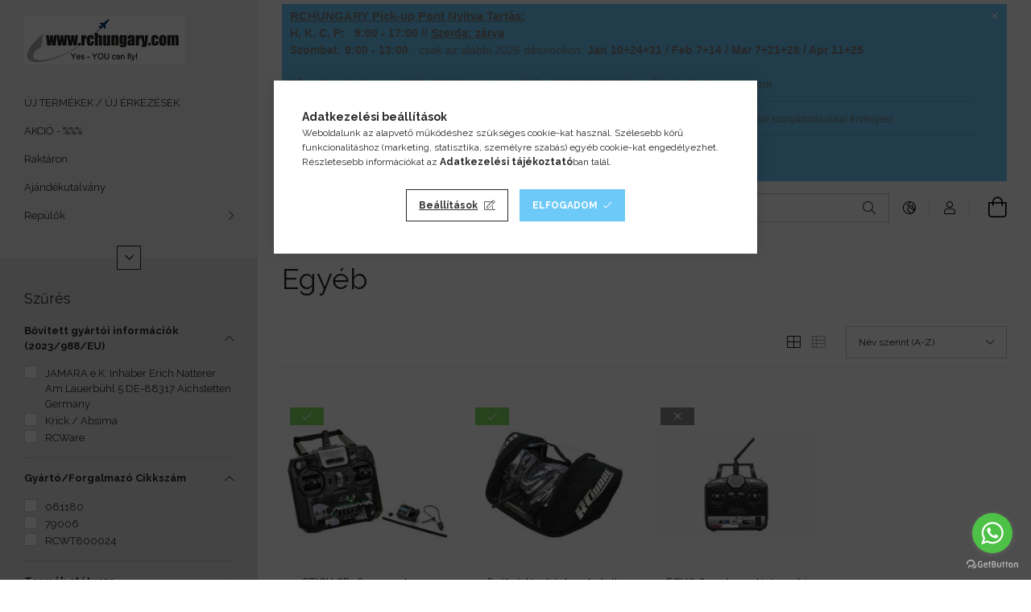

--- FILE ---
content_type: text/html; charset=UTF-8
request_url: https://rchungary.hu/spl/561765/Egyeb
body_size: 26567
content:
<!DOCTYPE html>
<html lang="hu">
<head>
    <meta charset="utf-8">
<meta name="description" content="Egyéb, Távirányítók, RC elektronika, RCHUNGARY - RC hobby üzlet & webáruház">
<meta name="robots" content="index, follow">
<meta http-equiv="X-UA-Compatible" content="IE=Edge">
<meta property="og:site_name" content="RCHUNGARY - RC hobby üzlet & webáruház" />
<meta property="og:title" content="Egyéb - Távirányítók - RC elektronika - RCHUNGARY - RC hobby">
<meta property="og:description" content="Egyéb, Távirányítók, RC elektronika, RCHUNGARY - RC hobby üzlet & webáruház">
<meta property="og:type" content="website">
<meta property="og:url" content="https://rchungary.hu/spl/561765/Egyeb">
<meta name="google-site-verification" content="cUc-k29OWYZLdQNlUL5DzPe0na3Y2y2Ao_DOLHvzreU">
<meta name="theme-color" content="#69C2FF">
<meta name="msapplication-TileColor" content="#69C2FF">
<meta name="mobile-web-app-capable" content="yes">
<meta name="apple-mobile-web-app-capable" content="yes">
<meta name="MobileOptimized" content="320">
<meta name="HandheldFriendly" content="true">

<title>Egyéb - Távirányítók - RC elektronika - RCHUNGARY - RC hobby</title>


<script>
var service_type="shop";
var shop_url_main="https://rchungary.hu";
var actual_lang="hu";
var money_len="0";
var money_thousend=" ";
var money_dec=",";
var shop_id=34121;
var unas_design_url="https:"+"/"+"/"+"rchungary.hu"+"/"+"!common_design"+"/"+"base"+"/"+"001904"+"/";
var unas_design_code='001904';
var unas_base_design_code='1900';
var unas_design_ver=4;
var unas_design_subver=6;
var unas_shop_url='https://rchungary.hu';
var responsive="yes";
var config_plus=new Array();
config_plus['cart_redirect']=1;
config_plus['money_type']='Ft';
config_plus['money_type_display']='Ft';
var lang_text=new Array();

var UNAS = UNAS || {};
UNAS.shop={"base_url":'https://rchungary.hu',"domain":'rchungary.hu',"username":'rchungary.unas.hu',"id":34121,"lang":'hu',"currency_type":'Ft',"currency_code":'HUF',"currency_rate":'1',"currency_length":0,"base_currency_length":0,"canonical_url":'https://rchungary.hu/spl/561765/Egyeb'};
UNAS.design={"code":'001904',"page":'product_list'};
UNAS.api_auth="6d6c1a7527d3c72045c1fd4526cc2f7e";
UNAS.customer={"email":'',"id":0,"group_id":0,"without_registration":0};
UNAS.shop["category_id"]="561765";
UNAS.shop["only_private_customer_can_purchase"] = false;
 

UNAS.text = {
    "button_overlay_close": `Bezár`,
    "popup_window": `Felugró ablak`,
    "list": `lista`,
    "updating_in_progress": `frissítés folyamatban`,
    "updated": `frissítve`,
    "is_opened": `megnyitva`,
    "is_closed": `bezárva`,
    "deleted": `törölve`,
    "consent_granted": `hozzájárulás megadva`,
    "consent_rejected": `hozzájárulás elutasítva`,
    "field_is_incorrect": `mező hibás`,
    "error_title": `Hiba!`,
    "product_variants": `termék változatok`,
    "product_added_to_cart": `A termék a kosárba került`,
    "product_added_to_cart_with_qty_problem": `A termékből csak [qty_added_to_cart] [qty_unit] került kosárba`,
    "product_removed_from_cart": `A termék törölve a kosárból`,
    "reg_title_name": `Név`,
    "reg_title_company_name": `Cégnév`,
    "number_of_items_in_cart": `Kosárban lévő tételek száma`,
    "cart_is_empty": `A kosár üres`,
    "cart_updated": `A kosár frissült`
};


UNAS.text["delete_from_compare"]= `Törlés összehasonlításból`;
UNAS.text["comparison"]= `Összehasonlítás`;

UNAS.text["delete_from_favourites"]= `Törlés a kedvencek közül`;
UNAS.text["add_to_favourites"]= `Kedvencekhez`;






window.lazySizesConfig=window.lazySizesConfig || {};
window.lazySizesConfig.loadMode=1;
window.lazySizesConfig.loadHidden=false;

window.dataLayer = window.dataLayer || [];
function gtag(){dataLayer.push(arguments)};
gtag('js', new Date());
</script>

<script src="https://rchungary.hu/!common_packages/jquery/jquery-3.2.1.js?mod_time=1759314983"></script>
<script src="https://rchungary.hu/!common_packages/jquery/plugins/migrate/migrate.js?mod_time=1759314984"></script>
<script src="https://rchungary.hu/!common_packages/jquery/plugins/ui/ui_slider-1.11.4.js?mod_time=1759314984"></script>
<script src="https://rchungary.hu/!common_packages/jquery/plugins/ui/ui_touch-punch.js?mod_time=1759314984"></script>
<script src="https://rchungary.hu/!common_packages/jquery/plugins/tools/overlay/overlay.js?mod_time=1759314984"></script>
<script src="https://rchungary.hu/!common_packages/jquery/plugins/tools/toolbox/toolbox.expose.js?mod_time=1759314984"></script>
<script src="https://rchungary.hu/!common_packages/jquery/plugins/lazysizes/lazysizes.min.js?mod_time=1759314984"></script>
<script src="https://rchungary.hu/!common_packages/jquery/own/shop_common/exploded/common.js?mod_time=1764831093"></script>
<script src="https://rchungary.hu/!common_packages/jquery/own/shop_common/exploded/common_overlay.js?mod_time=1759314983"></script>
<script src="https://rchungary.hu/!common_packages/jquery/own/shop_common/exploded/common_shop_popup.js?mod_time=1759314983"></script>
<script src="https://rchungary.hu/!common_packages/jquery/own/shop_common/exploded/page_product_list.js?mod_time=1759314983"></script>
<script src="https://rchungary.hu/!common_packages/jquery/own/shop_common/exploded/function_favourites.js?mod_time=1759314983"></script>
<script src="https://rchungary.hu/!common_packages/jquery/own/shop_common/exploded/function_compare.js?mod_time=1759314983"></script>
<script src="https://rchungary.hu/!common_packages/jquery/own/shop_common/exploded/function_product_print.js?mod_time=1759314983"></script>
<script src="https://rchungary.hu/!common_packages/jquery/own/shop_common/exploded/function_param_filter.js?mod_time=1764233415"></script>
<script src="https://rchungary.hu/!common_packages/jquery/plugins/hoverintent/hoverintent.js?mod_time=1759314984"></script>
<script src="https://rchungary.hu/!common_packages/jquery/own/shop_tooltip/shop_tooltip.js?mod_time=1759314983"></script>
<script src="https://rchungary.hu/!common_packages/jquery/plugins/artfade/artfade.js?mod_time=1759314983"></script>
<script src="https://rchungary.hu/!common_design/base/001900/main.js?mod_time=1759314986"></script>
<script src="https://rchungary.hu/!common_packages/jquery/plugins/perfectscrollbar/perfect-scrollbar-1.4.0/perfect-scrollbar.min.js?mod_time=1759314984"></script>
<script src="https://rchungary.hu/!common_packages/jquery/plugins/swiper/swiper-bundle.min.js?mod_time=1759314984"></script>
<script src="https://rchungary.hu/!common_packages/jquery/plugins/toastr/toastr.min.js?mod_time=1759314984"></script>
<script src="https://rchungary.hu/!common_packages/jquery/plugins/tippy/popper-2.4.4.min.js?mod_time=1759314984"></script>
<script src="https://rchungary.hu/!common_packages/jquery/plugins/tippy/tippy-bundle.umd.min.js?mod_time=1759314984"></script>

<link href="https://rchungary.hu/temp/shop_34121_c5845eed149a21b4966c52401bf1cc5b.css?mod_time=1769068448" rel="stylesheet" type="text/css">

<link href="https://rchungary.hu/spl/561765/Egyeb" rel="canonical">
<link href="https://rchungary.hu/shop_ordered/34121/design_pic/favicon.ico" rel="shortcut icon">
<script>
        var google_consent=1;
    
        gtag('consent', 'default', {
           'ad_storage': 'denied',
           'ad_user_data': 'denied',
           'ad_personalization': 'denied',
           'analytics_storage': 'denied',
           'functionality_storage': 'denied',
           'personalization_storage': 'denied',
           'security_storage': 'granted'
        });

    
        gtag('consent', 'update', {
           'ad_storage': 'denied',
           'ad_user_data': 'denied',
           'ad_personalization': 'denied',
           'analytics_storage': 'denied',
           'functionality_storage': 'denied',
           'personalization_storage': 'denied',
           'security_storage': 'granted'
        });

        </script>
    
    <script>
    var facebook_pixel=1;
    /* <![CDATA[ */
        !function(f,b,e,v,n,t,s){if(f.fbq)return;n=f.fbq=function(){n.callMethod?
            n.callMethod.apply(n,arguments):n.queue.push(arguments)};if(!f._fbq)f._fbq=n;
            n.push=n;n.loaded=!0;n.version='2.0';n.queue=[];t=b.createElement(e);t.async=!0;
            t.src=v;s=b.getElementsByTagName(e)[0];s.parentNode.insertBefore(t,s)}(window,
                document,'script','//connect.facebook.net/en_US/fbevents.js');

        fbq('init', 'Rchungary');
                fbq('track', 'PageView', {}, {eventID:'PageView.aXHm465BEgIkWLAeupdEPQAAPBo'});
        
        $(document).ready(function() {
            $(document).on("addToCart", function(event, product_array){
                facebook_event('AddToCart',{
					content_name: product_array.name,
					content_category: product_array.category,
					content_ids: [product_array.sku],
					contents: [{'id': product_array.sku, 'quantity': product_array.qty}],
					content_type: 'product',
					value: product_array.price,
					currency: 'HUF'
				}, {eventID:'AddToCart.' + product_array.event_id});
            });

            $(document).on("addToFavourites", function(event, product_array){
                facebook_event('AddToWishlist', {
                    content_ids: [product_array.sku],
                    content_type: 'product'
                }, {eventID:'AddToFavourites.' + product_array.event_id});
            });
        });

    /* ]]> */
    </script>

    <meta content="width=device-width, initial-scale=1.0" name="viewport">
	<link rel="preload" href="https://rchungary.hu/!common_design/own/fonts/1800/customicons/custom-icons.woff2" as="font" type="font/woff2" crossorigin>
    <link rel="preconnect" href="https://fonts.gstatic.com">
    <link rel="preload" href="https://fonts.googleapis.com/css2?family=Raleway:wght@400;700&display=swap" as="style">
    <link rel="stylesheet" href="https://fonts.googleapis.com/css2?family=Raleway:wght@400;700&display=swap" media="print" onload="this.media='all'">
    <noscript>
        <link rel="stylesheet" href="https://fonts.googleapis.com/css2?family=Raleway:wght@400;700&display=swap">
    </noscript>

    
    
    
    
    
    

    
    
    
    
    
    
    


                    <style>
.start_brand_slider-1{width:298px;}
.start_brand_slider-2{width:192px;}
.start_brand_slider-3{width:291px;}
.start_brand_slider-4{width:200px;}
.start_brand_slider-5{width:216px;}
.start_brand_slider-6{width:150px;}
.start_brand_slider-7{width:172px;}
.start_brand_slider-8{width:300px;}
.start_brand_slider-9{width:448px;}
.start_brand_slider-10{width:375px;}
.start_brand_slider-11{width:210px;}
.start_brand_slider-12{width:134px;}
.start_brand_slider-13{width:387px;}
.start_brand_slider-14{width:181px;}
.start_brand_slider-15{width:342px;}
.start_brand_slider-16{width:240px;}
.start_brand_slider-17{width:213px;}
.start_brand_slider-18{width:300px;}
.start_brand_slider-19{width:226px;}
.start_brand_slider-20{width:330px;}
.start_brand_slider-21{width:250px;}
.start_brand_slider-22{width:225px;}
.start_brand_slider-23{width:195px;}
.start_brand_slider-24{width:200px;}
.start_brand_slider-25{width:309px;}
.start_brand_slider-26{width:160px;}
.start_brand_slider-27{width:181px;}
.start_brand_slider-28{width:175px;}
.start_brand_slider-29{width:239px;}
.start_brand_slider-30{width:300px;}
.start_brand_slider-31{width:219px;}
.start_brand_slider-32{width:260px;}
.start_brand_slider-33{width:253px;}
.start_brand_slider-34{width:160px;}
.start_brand_slider-35{width:400px;}
.start_brand_slider-36{width:181px;}
.start_brand_slider-37{width:260px;}
.start_brand_slider-38{width:300px;}
.start_brand_slider-39{width:353px;}
.start_brand_slider-40{width:299px;}
.start_brand_slider-41{width:173px;}
.start_brand_slider-42{width:210px;}
.start_brand_slider-43{width:270px;}
.start_brand_slider-44{width:277px;}
.start_brand_slider-45{width:399px;}
.start_brand_slider-46{width:234px;}
.start_brand_slider-47{width:196px;}
.start_brand_slider-48{width:254px;}
#swiper-container--start_brand_slider{
min-height:171px;
}
</style>

    
    
    
    
    
    
</head>






<body class='design_ver4 design_subver1 design_subver2 design_subver3 design_subver4 design_subver5 design_subver6' id="ud_shop_art">
<div id="image_to_cart" style="display:none; position:absolute; z-index:100000;"></div>
<div class="overlay_common overlay_warning" id="overlay_cart_add"></div>
<script>$(document).ready(function(){ overlay_init("cart_add",{"onBeforeLoad":false}); });</script>
<div class="overlay_common overlay_dialog" id="overlay_save_filter"></div>
<script>$(document).ready(function(){ overlay_init("save_filter",{"closeOnEsc":true,"closeOnClick":true}); });</script>
<div id="overlay_login_outer"></div>	
	<script>
	$(document).ready(function(){
	    var login_redir_init="";

		$("#overlay_login_outer").overlay({
			onBeforeLoad: function() {
                var login_redir_temp=login_redir_init;
                if (login_redir_act!="") {
                    login_redir_temp=login_redir_act;
                    login_redir_act="";
                }

									$.ajax({
						type: "GET",
						async: true,
						url: "https://rchungary.hu/shop_ajax/ajax_popup_login.php",
						data: {
							shop_id:"34121",
							lang_master:"hu",
                            login_redir:login_redir_temp,
							explicit:"ok",
							get_ajax:"1"
						},
						success: function(data){
							$("#overlay_login_outer").html(data);
							if (unas_design_ver >= 5) $("#overlay_login_outer").modal('show');
							$('#overlay_login1 input[name=shop_pass_login]').keypress(function(e) {
								var code = e.keyCode ? e.keyCode : e.which;
								if(code.toString() == 13) {		
									document.form_login_overlay.submit();		
								}	
							});	
						}
					});
								},
			top: 50,
			mask: {
	color: "#000000",
	loadSpeed: 200,
	maskId: "exposeMaskOverlay",
	opacity: 0.7
},
			closeOnClick: (config_plus['overlay_close_on_click_forced'] === 1),
			onClose: function(event, overlayIndex) {
				$("#login_redir").val("");
			},
			load: false
		});
		
			});
	function overlay_login() {
		$(document).ready(function(){
			$("#overlay_login_outer").overlay().load();
		});
	}
	function overlay_login_remind() {
        if (unas_design_ver >= 5) {
            $("#overlay_remind").overlay().load();
        } else {
            $(document).ready(function () {
                $("#overlay_login_outer").overlay().close();
                setTimeout('$("#overlay_remind").overlay().load();', 250);
            });
        }
	}

    var login_redir_act="";
    function overlay_login_redir(redir) {
        login_redir_act=redir;
        $("#overlay_login_outer").overlay().load();
    }
	</script>  
	<div class="overlay_common overlay_info" id="overlay_remind"></div>
<script>$(document).ready(function(){ overlay_init("remind",[]); });</script>

	<script>
    	function overlay_login_error_remind() {
		$(document).ready(function(){
			load_login=0;
			$("#overlay_error").overlay().close();
			setTimeout('$("#overlay_remind").overlay().load();', 250);	
		});
	}
	</script>  
	<div class="overlay_common overlay_info" id="overlay_newsletter"></div>
<script>$(document).ready(function(){ overlay_init("newsletter",[]); });</script>

<script>
function overlay_newsletter() {
    $(document).ready(function(){
        $("#overlay_newsletter").overlay().load();
    });
}
</script>
<div class="overlay_common overlay_error" id="overlay_script"></div>
<script>$(document).ready(function(){ overlay_init("script",[]); });</script>
    <script>
    $(document).ready(function() {
        $.ajax({
            type: "GET",
            url: "https://rchungary.hu/shop_ajax/ajax_stat.php",
            data: {master_shop_id:"34121",get_ajax:"1"}
        });
    });
    </script>
    

<div id="container" class="page_shop_art_561765 position-relative d-flex filter-in-subcategory-disabled">
    <div class="col-fix-custom-1 side-dropdown" data-content-for=".side-btn, .filter-btn" data-content-direction="left">
        <section class="main-left">
            <div class="main-left__inner h-100">
                <button class="main-left__close-btn btn-close d-xl-none" data-btn-for=".side-dropdown" type="button" aria-label="Bezár"></button>
                <div class="main-left__content d-flex flex-column">
                    <header class="main-left__header">
                        


        <div id="header_logo_img1" class="js-element logo d-none d-xl-block mb-5 px-5" data-element-name="header_logo">
                                    <a href="https://rchungary.hu/">                <picture>
                    <source srcset="                                    https://rchungary.hu/!common_design/custom/rchungary.unas.hu/element/layout_hu_header_logo-260x60_1_default.jpg?time=1703650307 200w                                    "
                            sizes=" 200px"
                    >
                    <img src="https://rchungary.hu/!common_design/custom/rchungary.unas.hu/element/layout_hu_header_logo-260x60_1_default.jpg?time=1703650307"
                         alt="RCHUNGARY - kezdőlap - MAGYAR"
                    >
                </picture>
                </a>                        </div>
    
                    </header>
                    <div class="box_container main-menus has-toggle-button">
                        <div class="box">
                            <div id="main-menus-content" class="box__content main-menus__content js-main-menus-content has-maxheight">
                                    <ul class="cat-menus level-0" data-level="cat-level-0">
                                <li class='cat-menu is-spec-item js-cat-menu-new' data-id="new">
            <span class="cat-menu__name" >
                <a class='cat-menu__link' href='https://rchungary.hu/shop_artspec.php?artspec=2' >                    ÚJ TERMÉKEK / ÚJ ÉRKEZÉSEK                    </a>            </span>
                            </li>
                                <li class='cat-menu is-spec-item js-cat-menu-akcio' data-id="akcio">
            <span class="cat-menu__name" >
                <a class='cat-menu__link' href='https://rchungary.hu/shop_artspec.php?artspec=1' >                    AKCIÓ - %%%                    </a>            </span>
                            </li>
                                <li class='cat-menu is-spec-item js-cat-menu-stock' data-id="stock">
            <span class="cat-menu__name" >
                <a class='cat-menu__link' href='https://rchungary.hu/shop_artspec.php?artspec=9' >                    Raktáron                    </a>            </span>
                            </li>
                                <li class='cat-menu js-cat-menu-195833' data-id="195833">
            <span class="cat-menu__name" >
                <a class='cat-menu__link' href='https://rchungary.hu/spl/195833/Ajandekutalvany' >                    Ajándékutalvány                    </a>            </span>
                            </li>
                                <li class='cat-menu has-child js-cat-menu-497918' data-id="497918">
            <span class="cat-menu__name" onclick="catSubLoad('497918','https://rchungary.hu/shop_ajax/ajax_box_cat.php?get_ajax=1&type=layout&change_lang=hu&level=1&key=497918&box_var_name=shop_cat&box_var_layout_cache=1&box_var_expand_cache=yes&box_var_layout_level0=0&box_var_layout=1&box_var_ajax=1&box_var_section=content&box_var_highlight=yes&box_var_type=expand&box_var_div=no');">
                                    Repülők                                </span>
                            </li>
                                <li class='cat-menu has-child js-cat-menu-488406' data-id="488406">
            <span class="cat-menu__name" onclick="catSubLoad('488406','https://rchungary.hu/shop_ajax/ajax_box_cat.php?get_ajax=1&type=layout&change_lang=hu&level=1&key=488406&box_var_name=shop_cat&box_var_layout_cache=1&box_var_expand_cache=yes&box_var_layout_level0=0&box_var_layout=1&box_var_ajax=1&box_var_section=content&box_var_highlight=yes&box_var_type=expand&box_var_div=no');">
                                    Siklóernyők és alkatrészek                                </span>
                            </li>
                                <li class='cat-menu has-child js-cat-menu-494968' data-id="494968">
            <span class="cat-menu__name" onclick="catSubLoad('494968','https://rchungary.hu/shop_ajax/ajax_box_cat.php?get_ajax=1&type=layout&change_lang=hu&level=1&key=494968&box_var_name=shop_cat&box_var_layout_cache=1&box_var_expand_cache=yes&box_var_layout_level0=0&box_var_layout=1&box_var_ajax=1&box_var_section=content&box_var_highlight=yes&box_var_type=expand&box_var_div=no');">
                                    Helikopterek                                </span>
                            </li>
                                <li class='cat-menu has-child js-cat-menu-610780' data-id="610780">
            <span class="cat-menu__name" onclick="catSubLoad('610780','https://rchungary.hu/shop_ajax/ajax_box_cat.php?get_ajax=1&type=layout&change_lang=hu&level=1&key=610780&box_var_name=shop_cat&box_var_layout_cache=1&box_var_expand_cache=yes&box_var_layout_level0=0&box_var_layout=1&box_var_ajax=1&box_var_section=content&box_var_highlight=yes&box_var_type=expand&box_var_div=no');">
                                    Multikopterek                                </span>
                            </li>
                                <li class='cat-menu has-child js-cat-menu-457768' data-id="457768">
            <span class="cat-menu__name" onclick="catSubLoad('457768','https://rchungary.hu/shop_ajax/ajax_box_cat.php?get_ajax=1&type=layout&change_lang=hu&level=1&key=457768&box_var_name=shop_cat&box_var_layout_cache=1&box_var_expand_cache=yes&box_var_layout_level0=0&box_var_layout=1&box_var_ajax=1&box_var_section=content&box_var_highlight=yes&box_var_type=expand&box_var_div=no');">
                                    Hajók                                </span>
                            </li>
                                <li class='cat-menu has-child js-cat-menu-878883' data-id="878883">
            <span class="cat-menu__name" onclick="catSubLoad('878883','https://rchungary.hu/shop_ajax/ajax_box_cat.php?get_ajax=1&type=layout&change_lang=hu&level=1&key=878883&box_var_name=shop_cat&box_var_layout_cache=1&box_var_expand_cache=yes&box_var_layout_level0=0&box_var_layout=1&box_var_ajax=1&box_var_section=content&box_var_highlight=yes&box_var_type=expand&box_var_div=no');">
                                    Járművek                                </span>
                            </li>
                                <li class='cat-menu has-child js-cat-menu-663463' data-id="663463">
            <span class="cat-menu__name" onclick="catSubLoad('663463','https://rchungary.hu/shop_ajax/ajax_box_cat.php?get_ajax=1&type=layout&change_lang=hu&level=1&key=663463&box_var_name=shop_cat&box_var_layout_cache=1&box_var_expand_cache=yes&box_var_layout_level0=0&box_var_layout=1&box_var_ajax=1&box_var_section=content&box_var_highlight=yes&box_var_type=expand&box_var_div=no');">
                                    Makettek                                </span>
                            </li>
                                <li class='cat-menu has-child js-cat-menu-779194' data-id="779194">
            <span class="cat-menu__name" onclick="catSubLoad('779194','https://rchungary.hu/shop_ajax/ajax_box_cat.php?get_ajax=1&type=layout&change_lang=hu&level=1&key=779194&box_var_name=shop_cat&box_var_layout_cache=1&box_var_expand_cache=yes&box_var_layout_level0=0&box_var_layout=1&box_var_ajax=1&box_var_section=content&box_var_highlight=yes&box_var_type=expand&box_var_div=no');">
                                    Sárkány                                </span>
                            </li>
                                <li class='cat-menu has-child js-cat-menu-559146' data-id="559146">
            <span class="cat-menu__name" onclick="catSubLoad('559146','https://rchungary.hu/shop_ajax/ajax_box_cat.php?get_ajax=1&type=layout&change_lang=hu&level=1&key=559146&box_var_name=shop_cat&box_var_layout_cache=1&box_var_expand_cache=yes&box_var_layout_level0=0&box_var_layout=1&box_var_ajax=1&box_var_section=content&box_var_highlight=yes&box_var_type=expand&box_var_div=no');">
                                    RC elektronika                                </span>
                            </li>
                                <li class='cat-menu has-child js-cat-menu-380282' data-id="380282">
            <span class="cat-menu__name" onclick="catSubLoad('380282','https://rchungary.hu/shop_ajax/ajax_box_cat.php?get_ajax=1&type=layout&change_lang=hu&level=1&key=380282&box_var_name=shop_cat&box_var_layout_cache=1&box_var_expand_cache=yes&box_var_layout_level0=0&box_var_layout=1&box_var_ajax=1&box_var_section=content&box_var_highlight=yes&box_var_type=expand&box_var_div=no');">
                                    Szervók                                </span>
                            </li>
                                <li class='cat-menu has-child js-cat-menu-702350' data-id="702350">
            <span class="cat-menu__name" onclick="catSubLoad('702350','https://rchungary.hu/shop_ajax/ajax_box_cat.php?get_ajax=1&type=layout&change_lang=hu&level=1&key=702350&box_var_name=shop_cat&box_var_layout_cache=1&box_var_expand_cache=yes&box_var_layout_level0=0&box_var_layout=1&box_var_ajax=1&box_var_section=content&box_var_highlight=yes&box_var_type=expand&box_var_div=no');">
                                    Töltők és kiegészítők                                </span>
                            </li>
                                <li class='cat-menu has-child js-cat-menu-816509' data-id="816509">
            <span class="cat-menu__name" onclick="catSubLoad('816509','https://rchungary.hu/shop_ajax/ajax_box_cat.php?get_ajax=1&type=layout&change_lang=hu&level=1&key=816509&box_var_name=shop_cat&box_var_layout_cache=1&box_var_expand_cache=yes&box_var_layout_level0=0&box_var_layout=1&box_var_ajax=1&box_var_section=content&box_var_highlight=yes&box_var_type=expand&box_var_div=no');">
                                    Akkumulátorok és elem                                </span>
                            </li>
                                <li class='cat-menu has-child js-cat-menu-207876' data-id="207876">
            <span class="cat-menu__name" onclick="catSubLoad('207876','https://rchungary.hu/shop_ajax/ajax_box_cat.php?get_ajax=1&type=layout&change_lang=hu&level=1&key=207876&box_var_name=shop_cat&box_var_layout_cache=1&box_var_expand_cache=yes&box_var_layout_level0=0&box_var_layout=1&box_var_ajax=1&box_var_section=content&box_var_highlight=yes&box_var_type=expand&box_var_div=no');">
                                    Szabályzók                                </span>
                            </li>
                                <li class='cat-menu has-child js-cat-menu-940855' data-id="940855">
            <span class="cat-menu__name" onclick="catSubLoad('940855','https://rchungary.hu/shop_ajax/ajax_box_cat.php?get_ajax=1&type=layout&change_lang=hu&level=1&key=940855&box_var_name=shop_cat&box_var_layout_cache=1&box_var_expand_cache=yes&box_var_layout_level0=0&box_var_layout=1&box_var_ajax=1&box_var_section=content&box_var_highlight=yes&box_var_type=expand&box_var_div=no');">
                                    Elektromotorok                                </span>
                            </li>
                                <li class='cat-menu has-child js-cat-menu-967822' data-id="967822">
            <span class="cat-menu__name" onclick="catSubLoad('967822','https://rchungary.hu/shop_ajax/ajax_box_cat.php?get_ajax=1&type=layout&change_lang=hu&level=1&key=967822&box_var_name=shop_cat&box_var_layout_cache=1&box_var_expand_cache=yes&box_var_layout_level0=0&box_var_layout=1&box_var_ajax=1&box_var_section=content&box_var_highlight=yes&box_var_type=expand&box_var_div=no');">
                                    Belsőégésű motorok és kiegészítők                                </span>
                            </li>
                                <li class='cat-menu has-child js-cat-menu-984741' data-id="984741">
            <span class="cat-menu__name" onclick="catSubLoad('984741','https://rchungary.hu/shop_ajax/ajax_box_cat.php?get_ajax=1&type=layout&change_lang=hu&level=1&key=984741&box_var_name=shop_cat&box_var_layout_cache=1&box_var_expand_cache=yes&box_var_layout_level0=0&box_var_layout=1&box_var_ajax=1&box_var_section=content&box_var_highlight=yes&box_var_type=expand&box_var_div=no');">
                                    Légcsavarok Impellerek Orrkúpok                                </span>
                            </li>
                                <li class='cat-menu has-child js-cat-menu-163713' data-id="163713">
            <span class="cat-menu__name" onclick="catSubLoad('163713','https://rchungary.hu/shop_ajax/ajax_box_cat.php?get_ajax=1&type=layout&change_lang=hu&level=1&key=163713&box_var_name=shop_cat&box_var_layout_cache=1&box_var_expand_cache=yes&box_var_layout_level0=0&box_var_layout=1&box_var_ajax=1&box_var_section=content&box_var_highlight=yes&box_var_type=expand&box_var_div=no');">
                                    Kábel Dugók Zsugorcsövek és más                                </span>
                            </li>
                                <li class='cat-menu has-child js-cat-menu-678383' data-id="678383">
            <span class="cat-menu__name" onclick="catSubLoad('678383','https://rchungary.hu/shop_ajax/ajax_box_cat.php?get_ajax=1&type=layout&change_lang=hu&level=1&key=678383&box_var_name=shop_cat&box_var_layout_cache=1&box_var_expand_cache=yes&box_var_layout_level0=0&box_var_layout=1&box_var_ajax=1&box_var_section=content&box_var_highlight=yes&box_var_type=expand&box_var_div=no');">
                                    Világítások LED Hangrendszerek                                </span>
                            </li>
                                <li class='cat-menu has-child js-cat-menu-476871' data-id="476871">
            <span class="cat-menu__name" onclick="catSubLoad('476871','https://rchungary.hu/shop_ajax/ajax_box_cat.php?get_ajax=1&type=layout&change_lang=hu&level=1&key=476871&box_var_name=shop_cat&box_var_layout_cache=1&box_var_expand_cache=yes&box_var_layout_level0=0&box_var_layout=1&box_var_ajax=1&box_var_section=content&box_var_highlight=yes&box_var_type=expand&box_var_div=no');">
                                    FPV Video                                </span>
                            </li>
                                <li class='cat-menu has-child js-cat-menu-837854' data-id="837854">
            <span class="cat-menu__name" onclick="catSubLoad('837854','https://rchungary.hu/shop_ajax/ajax_box_cat.php?get_ajax=1&type=layout&change_lang=hu&level=1&key=837854&box_var_name=shop_cat&box_var_layout_cache=1&box_var_expand_cache=yes&box_var_layout_level0=0&box_var_layout=1&box_var_ajax=1&box_var_section=content&box_var_highlight=yes&box_var_type=expand&box_var_div=no');">
                                    Vezérlés alkatrészek                                </span>
                            </li>
                                <li class='cat-menu has-child js-cat-menu-755302' data-id="755302">
            <span class="cat-menu__name" onclick="catSubLoad('755302','https://rchungary.hu/shop_ajax/ajax_box_cat.php?get_ajax=1&type=layout&change_lang=hu&level=1&key=755302&box_var_name=shop_cat&box_var_layout_cache=1&box_var_expand_cache=yes&box_var_layout_level0=0&box_var_layout=1&box_var_ajax=1&box_var_section=content&box_var_highlight=yes&box_var_type=expand&box_var_div=no');">
                                    Kiegészítők                                </span>
                            </li>
                                <li class='cat-menu has-child js-cat-menu-181227' data-id="181227">
            <span class="cat-menu__name" onclick="catSubLoad('181227','https://rchungary.hu/shop_ajax/ajax_box_cat.php?get_ajax=1&type=layout&change_lang=hu&level=1&key=181227&box_var_name=shop_cat&box_var_layout_cache=1&box_var_expand_cache=yes&box_var_layout_level0=0&box_var_layout=1&box_var_ajax=1&box_var_section=content&box_var_highlight=yes&box_var_type=expand&box_var_div=no');">
                                    Futóművek és kerekek                                </span>
                            </li>
                                <li class='cat-menu has-child js-cat-menu-829477' data-id="829477">
            <span class="cat-menu__name" onclick="catSubLoad('829477','https://rchungary.hu/shop_ajax/ajax_box_cat.php?get_ajax=1&type=layout&change_lang=hu&level=1&key=829477&box_var_name=shop_cat&box_var_layout_cache=1&box_var_expand_cache=yes&box_var_layout_level0=0&box_var_layout=1&box_var_ajax=1&box_var_section=content&box_var_highlight=yes&box_var_type=expand&box_var_div=no');">
                                    Építőanyagok                                </span>
                            </li>
                                <li class='cat-menu has-child js-cat-menu-296829' data-id="296829">
            <span class="cat-menu__name" onclick="catSubLoad('296829','https://rchungary.hu/shop_ajax/ajax_box_cat.php?get_ajax=1&type=layout&change_lang=hu&level=1&key=296829&box_var_name=shop_cat&box_var_layout_cache=1&box_var_expand_cache=yes&box_var_layout_level0=0&box_var_layout=1&box_var_ajax=1&box_var_section=content&box_var_highlight=yes&box_var_type=expand&box_var_div=no');">
                                    Bevonó anyagok                                </span>
                            </li>
                                <li class='cat-menu has-child js-cat-menu-321336' data-id="321336">
            <span class="cat-menu__name" onclick="catSubLoad('321336','https://rchungary.hu/shop_ajax/ajax_box_cat.php?get_ajax=1&type=layout&change_lang=hu&level=1&key=321336&box_var_name=shop_cat&box_var_layout_cache=1&box_var_expand_cache=yes&box_var_layout_level0=0&box_var_layout=1&box_var_ajax=1&box_var_section=content&box_var_highlight=yes&box_var_type=expand&box_var_div=no');">
                                    Kötőelemek                                </span>
                            </li>
                                <li class='cat-menu has-child js-cat-menu-108579' data-id="108579">
            <span class="cat-menu__name" onclick="catSubLoad('108579','https://rchungary.hu/shop_ajax/ajax_box_cat.php?get_ajax=1&type=layout&change_lang=hu&level=1&key=108579&box_var_name=shop_cat&box_var_layout_cache=1&box_var_expand_cache=yes&box_var_layout_level0=0&box_var_layout=1&box_var_ajax=1&box_var_section=content&box_var_highlight=yes&box_var_type=expand&box_var_div=no');">
                                    Ragasztók                                </span>
                            </li>
                                <li class='cat-menu js-cat-menu-620889' data-id="620889">
            <span class="cat-menu__name" >
                <a class='cat-menu__link' href='https://rchungary.hu/spl/620889/Tepozarak' >                    Tépőzárak                    </a>            </span>
                            </li>
                                <li class='cat-menu js-cat-menu-878432' data-id="878432">
            <span class="cat-menu__name" >
                <a class='cat-menu__link' href='https://rchungary.hu/spl/878432/Szerszamok' >                    Szerszámok                    </a>            </span>
                            </li>
                                <li class='cat-menu js-cat-menu-119194' data-id="119194">
            <span class="cat-menu__name" >
                <a class='cat-menu__link' href='https://rchungary.hu/spl/119194/Berendezesek' >                    Berendezések                    </a>            </span>
                            </li>
                                <li class='cat-menu has-child js-cat-menu-985186' data-id="985186">
            <span class="cat-menu__name" onclick="catSubLoad('985186','https://rchungary.hu/shop_ajax/ajax_box_cat.php?get_ajax=1&type=layout&change_lang=hu&level=1&key=985186&box_var_name=shop_cat&box_var_layout_cache=1&box_var_expand_cache=yes&box_var_layout_level0=0&box_var_layout=1&box_var_ajax=1&box_var_section=content&box_var_highlight=yes&box_var_type=expand&box_var_div=no');">
                                    Szimulátorok                                </span>
                            </li>
                                <li class='cat-menu has-child js-cat-menu-234232' data-id="234232">
            <span class="cat-menu__name" onclick="catSubLoad('234232','https://rchungary.hu/shop_ajax/ajax_box_cat.php?get_ajax=1&type=layout&change_lang=hu&level=1&key=234232&box_var_name=shop_cat&box_var_layout_cache=1&box_var_expand_cache=yes&box_var_layout_level0=0&box_var_layout=1&box_var_ajax=1&box_var_section=content&box_var_highlight=yes&box_var_type=expand&box_var_div=no');">
                                    Médiák                                </span>
                            </li>
                                <li class='cat-menu has-child js-cat-menu-231140' data-id="231140">
            <span class="cat-menu__name" onclick="catSubLoad('231140','https://rchungary.hu/shop_ajax/ajax_box_cat.php?get_ajax=1&type=layout&change_lang=hu&level=1&key=231140&box_var_name=shop_cat&box_var_layout_cache=1&box_var_expand_cache=yes&box_var_layout_level0=0&box_var_layout=1&box_var_ajax=1&box_var_section=content&box_var_highlight=yes&box_var_type=expand&box_var_div=no');">
                                    Divatáruk                                </span>
                            </li>
                                <li class='cat-menu has-child js-cat-menu-734929' data-id="734929">
            <span class="cat-menu__name" onclick="catSubLoad('734929','https://rchungary.hu/shop_ajax/ajax_box_cat.php?get_ajax=1&type=layout&change_lang=hu&level=1&key=734929&box_var_name=shop_cat&box_var_layout_cache=1&box_var_expand_cache=yes&box_var_layout_level0=0&box_var_layout=1&box_var_ajax=1&box_var_section=content&box_var_highlight=yes&box_var_type=expand&box_var_div=no');">
                                     Játékok                                </span>
                            </li>
                                <li class='cat-menu has-child js-cat-menu-442096' data-id="442096">
            <span class="cat-menu__name" onclick="catSubLoad('442096','https://rchungary.hu/shop_ajax/ajax_box_cat.php?get_ajax=1&type=layout&change_lang=hu&level=1&key=442096&box_var_name=shop_cat&box_var_layout_cache=1&box_var_expand_cache=yes&box_var_layout_level0=0&box_var_layout=1&box_var_ajax=1&box_var_section=content&box_var_highlight=yes&box_var_type=expand&box_var_div=no');">
                                    Gyűjtők Termékei                                </span>
                            </li>
            </ul>
    <script>
        function catSubLoad($id,$ajaxUrl){
            let catMenuEl = $('.cat-menu[data-id="'+$id+'"]');

            $.ajax({
                type: 'GET',
                url: $ajaxUrl,
                beforeSend: function(){
                    catMenuEl.addClass('ajax-loading');
                    setTimeout(function (){
                        if (!catMenuEl.hasClass('ajax-loaded')) {
                            catMenuEl.addClass('ajax-loader');
                        }
                    }, 500);
                },
                success:function(data){
                    catMenuEl.append(data);
                    catItemMarking();
                    $(".cat-menu__name:not(.is-processed)").each(CatPicHover);
                    $("> .cat-menu__name", catMenuEl).attr('onclick','catOpen($(this));').trigger('click');
                    catMenuEl.removeClass('ajax-loading ajax-loader').addClass('ajax-loaded');
                }
            });
        }
        function catBack($this) {
            var thisBackBtn = $this;
            var thisCatLevel = thisBackBtn.closest('[data-level]').data('level');
            /** remove opened class from children */
            thisBackBtn.closest('.js-sublist').find('.cat-menu.is-opened').removeClass('is-opened');
            /** remove opened class from parent */
            if (window.matchMedia('(max-width: 992px)').matches) {
                setTimeout(function() {
                    thisBackBtn.closest('.cat-menu.is-opened').removeClass('is-opened');
                }, 400);
            } else {
                thisBackBtn.closest('.cat-menu.is-opened').removeClass('is-opened');
            }
            $('html').removeClass(thisCatLevel +'-is-opened');
        }
        function catOpen($this) {
            var thisCatMenu = $this.parent();
            psInit(thisCatMenu.find('.js-sublist-inner').first());
            var thisMainMenusContent = $('.js-main-menus-content');
            var thisCatMenuList = thisCatMenu.closest('[data-level]');
            var thisCatLevel = thisCatMenuList.data('level');

            if (thisCatLevel === "cat-level-0") {
                /*remove is-opened class form the rest menus (cat+plus)*/
                thisMainMenusContent.find('.is-opened').not(thisCatMenu).removeClass('is-opened');
            } else {
                /*remove is-opened class form the siblings cat menus */
                thisCatMenuList.find('.is-opened').not(thisCatMenu).removeClass('is-opened');
            }

            if (thisCatMenu.hasClass('is-opened')) {
                thisCatMenu.removeClass('is-opened');
                $('html').removeClass(thisCatLevel +'-is-opened');
            } else {
                thisCatMenu.addClass('is-opened');
                $('html').addClass(thisCatLevel +'-is-opened');
            }
        }
        function catsClose() {
            handleCloseDropdowns();
            handleCloseMenus();
        }
        function CatPicHover() {
            var catItem = $(this); /*span.cat-menu__name*/
            var parentCatPic = catItem.closest(".js-sublist").find(".js-parent-img-wrapper").first().find(".js-parent-img");
            var childSublist = catItem.siblings('.js-sublist');
            var parentCatPicSrc = parentCatPic.attr("data-src-orig");
            var parentCatPicSrcSet = parentCatPic.attr("data-srcset-orig");
            if (parentCatPicSrcSet === undefined) parentCatPicSrcSet="";

            var catItems = catItem.closest(".cat-menus");

            catItem.on('mouseenter', function() {
                if (!isTouchDevice) {
                    var currentAltPicSrcSet = $(this).data("retina-img-url");
                    parentCatPic.attr("src", $(this).data("img-url"));
                    if (currentAltPicSrcSet == undefined) currentAltPicSrcSet = "";
                    parentCatPic.attr("srcset", currentAltPicSrcSet);
                }
            });

            catItems.on('mouseleave', function() {
                if (!isTouchDevice) {
                    parentCatPic.attr("src", parentCatPicSrc);
                    parentCatPic.attr("srcset", parentCatPicSrcSet);
                }
            });

            childSublist.on('mouseenter', function() {
                if (!isTouchDevice) {
                    parentCatPic.attr("src", parentCatPicSrc);
                    parentCatPic.attr("srcset", parentCatPicSrcSet);
                }
            });

            catItem.on('click', function() {
                if (!isTouchDevice) {
                    if ($(this).parent().hasClass('has-child')) {
                        parentCatPic.attr("src", parentCatPicSrc);
                        parentCatPic.attr("srcset", parentCatPicSrcSet);
                    }
                }
            });
            catItem.addClass('is-processed');

        }
        $(document).ready(function () {
            var cats = $(".cat-menu__name:not(.is-processed)");
            cats.each(CatPicHover);
        });
    </script>

	<ul class="plus-menus" data-level="menu-level-0">
					<li class="plus-menu" data-id="130252">
			<span class="plus-menu__name">
			<a class="plus-menu__link" href="https://rchungary.hu/spg/130252/Partnereink">				Partnereink
			</a>			</span>

					</li>
					<li class="plus-menu" data-id="566250">
			<span class="plus-menu__name">
			<a class="plus-menu__link" href="https://rchungary.hu/spg/566250/Rolunk">				Rólunk
			</a>			</span>

					</li>
					<li class="plus-menu" data-id="851615">
			<span class="plus-menu__name">
			<a class="plus-menu__link" href="https://rchungary.hu/spg/851615/EU-akkumulatorokra-vonatkozo-informaciok">				EU akkumulátorokra vonatkozó információk
			</a>			</span>

					</li>
		</ul>
	<script>
		$(document).ready(function () {
			$('.plus-menu.has-child > .plus-menu__name').click(function () {
				var thisPlusMenu = $(this).parent();
                psInit(thisPlusMenu.find('.js-sublist-inner').first());
				var thisMainMenusContent = $('.js-main-menus-content');
				var thisPlusMenuList = thisPlusMenu.closest('[data-level]');
				var thisMenuLevel = thisPlusMenuList.data('level');

				if (thisMenuLevel === "menu-level-0") {
					/*remove is-opened class form the rest menus (cat+plus)*/
					thisMainMenusContent.find('.has-child.is-opened').not(thisPlusMenu).removeClass('is-opened');
				} else {
					/*remove is-opened class form the siblings plus menus */
					thisPlusMenuList.find('.has-child.is-opened').not(thisPlusMenu).removeClass('is-opened');
				}

				if (thisPlusMenu.hasClass('is-opened')) {
					thisPlusMenu.removeClass('is-opened');
                    $('html').removeClass(thisMenuLevel +'-is-opened');
				} else {
					thisPlusMenu.addClass('is-opened');
                    $('html').addClass(thisMenuLevel +'-is-opened');
				}
			});

			$('.js-menu-back-btn').click(function () {
				var thisBackBtn = $(this);
                var thisMenuLevel = thisBackBtn.closest('[data-level]').data('level');

                /** remove opened class from children */
                thisBackBtn.closest('.js-sublist').find('.plus-menu.is-opened').removeClass('is-opened');
                /** remove opened class from parent */
                if (window.matchMedia('(max-width: 992px)').matches) {
                    setTimeout(function() {
                        thisBackBtn.closest('.plus-menu.is-opened').removeClass('is-opened');
                    }, 400);
                } else {
                    thisBackBtn.closest('.plus-menu.is-opened').removeClass('is-opened');
                }
                $('html').removeClass(thisMenuLevel +'-is-opened');
			});
		});
	</script>



                                                                <button aria-controls="main-menus-content" class="main-menus__btn btn btn-square--sm js-main-menus-btn" aria-label="Több" aria-expanded="false" type="button"></button>
                                <script>
                                    $('.js-main-menus-btn').on('click', function (){
                                        let $thisBtn = $(this);
                                        let $thisContent = $('.js-main-menus-content');
                                        $thisBtn.toggleClass('is-active').attr('aria-label', (_, attr) => attr == 'Több' ? 'Kevesebb' : 'Több').attr('aria-expanded', (_, attr) => attr == 'false' ? 'true' : 'false');
                                        $thisContent.toggleClass('is-active');
                                        psElements['.main-left__inner'].update();
                                    });
                                </script>
                                                            </div>
                        </div>
                    </div>

                    <div id='box_container_shop_filter' class='filter-cache-exists box_container_1'>
                    <div class="box">
                        <h4 class="box__title">Szűrés</h4>
                        <div class="box__content js-box-content">  <div class="filter--top js-selected-filters d-flex flex-wrap align-items-center font-xs"></div>
 <div id='box_filter_content' class='js-filter-box js-product-list__filter-content product-list__filter-content-outer col-12 col-md-auto order-1' data-prefix="">
 <div class="product-list__filter-content">
 <div class='product-list__filter-content-inner-wrap'>
 <div class='product-list__filter-content-inner'>
 <div data-id='14565' class='product_filter_group py-4 filter-type--checkbox' id='param_14565_group'>
 <div class='product_filter_title' id='param_14565_title' onclick="$(this).toggleClass('is-closed');$(this).next('.product_filter_content').stop().slideToggle(400);">
 Bővített gyártói információk (2023/988/EU) </div>
 <div class='product_filter_content position-relative product_filter_type_text product_filter_14565_content ' id='param_14565_content'>
 <div class='product_filter_text'>
 <div class='product_filter_checkbox custom-control custom-checkbox'>
 <span class="text_input"> <input class="custom-control-input" id='product_filter_checkbox_14565_bc8fa84df8dc56983a1fb5c99998619b' type='checkbox' onclick='filter_activate_delay("");' value='JAMARA e.K. Inhaber Erich Natterer Am Lauerbühl 5 DE-88317 Aichstetten Germany'/>
 <label class='product_filter_link custom-control-label' for='product_filter_checkbox_14565_bc8fa84df8dc56983a1fb5c99998619b'>
 JAMARA e.K. Inhaber Erich Natterer Am Lauerbühl 5 DE-88317 Aichstetten Germany </label>
 </span>
 </div>
 </div>
 <div class='product_filter_text'>
 <div class='product_filter_checkbox custom-control custom-checkbox'>
 <span class="text_input"> <input class="custom-control-input" id='product_filter_checkbox_14565_79ea1597af881d1e7e2ee088c553e2aa' type='checkbox' onclick='filter_activate_delay("");' value='Krick / Absima'/>
 <label class='product_filter_link custom-control-label' for='product_filter_checkbox_14565_79ea1597af881d1e7e2ee088c553e2aa'>
 Krick / Absima </label>
 </span>
 </div>
 </div>
 <div class='product_filter_text'>
 <div class='product_filter_checkbox custom-control custom-checkbox'>
 <span class="text_input"> <input class="custom-control-input" id='product_filter_checkbox_14565_b22a0c8b2fc6e0309d07ed5e6ec263c4' type='checkbox' onclick='filter_activate_delay("");' value='RCWare'/>
 <label class='product_filter_link custom-control-label' for='product_filter_checkbox_14565_b22a0c8b2fc6e0309d07ed5e6ec263c4'>
 RCWare </label>
 </span>
 </div>
 </div>
 </div>
 </div>
 <div data-id='14566' class='product_filter_group py-4 filter-type--checkbox' id='param_14566_group'>
 <div class='product_filter_title' id='param_14566_title' onclick="$(this).toggleClass('is-closed');$(this).next('.product_filter_content').stop().slideToggle(400);">
 Gyártó/Forgalmazó Cikkszám </div>
 <div class='product_filter_content position-relative product_filter_type_text product_filter_14566_content ' id='param_14566_content'>
 <div class='product_filter_text'>
 <div class='product_filter_checkbox custom-control custom-checkbox'>
 <span class="text_input"> <input class="custom-control-input" id='product_filter_checkbox_14566_3c77b9358a5b87b75f6d762900b5f730' type='checkbox' onclick='filter_activate_delay("");' value='061180'/>
 <label class='product_filter_link custom-control-label' for='product_filter_checkbox_14566_3c77b9358a5b87b75f6d762900b5f730'>
 061180 </label>
 </span>
 </div>
 </div>
 <div class='product_filter_text'>
 <div class='product_filter_checkbox custom-control custom-checkbox'>
 <span class="text_input"> <input class="custom-control-input" id='product_filter_checkbox_14566_956e7ab0927f51f80efc52ea585e5fcc' type='checkbox' onclick='filter_activate_delay("");' value='79006'/>
 <label class='product_filter_link custom-control-label' for='product_filter_checkbox_14566_956e7ab0927f51f80efc52ea585e5fcc'>
 79006 </label>
 </span>
 </div>
 </div>
 <div class='product_filter_text'>
 <div class='product_filter_checkbox custom-control custom-checkbox'>
 <span class="text_input"> <input class="custom-control-input" id='product_filter_checkbox_14566_1d7ed0d3197ebbfe8644f444c9677f2f' type='checkbox' onclick='filter_activate_delay("");' value='RCWT800024'/>
 <label class='product_filter_link custom-control-label' for='product_filter_checkbox_14566_1d7ed0d3197ebbfe8644f444c9677f2f'>
 RCWT800024 </label>
 </span>
 </div>
 </div>
 </div>
 </div>
 <div data-id='product_status' class='product_filter_group py-4 filter-type--checkbox' id='param_product_status_group'>
 <div class='product_filter_title' id='param_product_status_title' onclick="$(this).toggleClass('is-closed');$(this).next('.product_filter_content').stop().slideToggle(400);">
 Termék státusza </div>
 <div class='product_filter_content position-relative product_filter_type_text product_filter_product_status_content ' id='param_product_status_content'>
 <div class='product_filter_text'>
 <div class='product_filter_checkbox custom-control custom-checkbox'>
 <span class="text_input"> <input class="custom-control-input" id='product_filter_checkbox_product_status_22af645d1859cb5ca6da0c484f1f37ea' type='checkbox' onclick='filter_activate_delay("");' value='new'/>
 <label class='product_filter_link custom-control-label' for='product_filter_checkbox_product_status_22af645d1859cb5ca6da0c484f1f37ea'>
 Új termék </label>
 </span>
 </div>
 </div>
 <div class='product_filter_text'>
 <div class='product_filter_checkbox custom-control custom-checkbox'>
 <span class="text_input"> <input class="custom-control-input" id='product_filter_checkbox_product_status_e70b59714528d5798b1c8adaf0d0ed15' type='checkbox' onclick='filter_activate_delay("");' value='sale'/>
 <label class='product_filter_link custom-control-label' for='product_filter_checkbox_product_status_e70b59714528d5798b1c8adaf0d0ed15'>
 AKCIÓ - %%% </label>
 </span>
 </div>
 </div>
 <div class='product_filter_text'>
 <div class='product_filter_checkbox custom-control custom-checkbox'>
 <span class="text_input"> <input class="custom-control-input" id='product_filter_checkbox_product_status_22443d20c0935036ad6700ba738256e6' type='checkbox' onclick='filter_activate_delay("");' value='in_stock'/>
 <label class='product_filter_link custom-control-label' for='product_filter_checkbox_product_status_22443d20c0935036ad6700ba738256e6'>
 Raktáron </label>
 </span>
 </div>
 </div>
 <div class='product_filter_text'>
 <div class='product_filter_checkbox custom-control custom-checkbox'>
 <span class="text_input"> <input class="custom-control-input" id='product_filter_checkbox_product_status_a8f037501ece7a72a4eabfa2e01c8dd7' type='checkbox' onclick='filter_activate_delay("");' value='available_for_order'/>
 <label class='product_filter_link custom-control-label' for='product_filter_checkbox_product_status_a8f037501ece7a72a4eabfa2e01c8dd7'>
 Rendelhető </label>
 </span>
 </div>
 </div>
 </div>
 </div>
 <script>
var filter_box_allow_value_count=0;
var filter_activate_timer=null;
var filter_activate_loaded=1;
var clicked_param_id=0;
var clicked_param_value="";
var filter_get;
function filter_activate_delay(prefix){
		if (filter_activate_timer) clearTimeout(filter_activate_timer);
		if (filter_activate_loaded!=1) {
			filter_activate_timer = setTimeout(function() {filter_activate_delay(prefix)},300);		} else {
			filter_activate_timer = setTimeout(function() {filter_activate(prefix)},300);		}
}
function filter_activate(prefix) {
	filter_get="";
	filter_activate_loaded=0
	var temp_filter_get="";
	var temp_filter_active=0;
	$("#"+prefix+"param_14565_content input:not(.js-product-filter-input-ignore)").each(function(index, value) {
		if ($(this).prop("checked")==true) {
			$(this).parent().parent().parent().addClass("product_filter_checked");
			temp_filter_active=1;
			if (temp_filter_get!="") temp_filter_get+="|";
			temp_filter_get+=$(this).val().replace(/:/g,"&#58;");
		} else {
			$(this).parent().parent().parent().removeClass("product_filter_checked");
		}
	});
	if (temp_filter_active==1) {
		$("#"+prefix+"param_14565_content").addClass("product_filter_content_checked");
		$("#"+prefix+"param_14565_content").parent(".product_filter_group").addClass("product_filter_group_checked");
	} else {
		$("#"+prefix+"param_14565_content").removeClass("product_filter_content_checked");
		$("#"+prefix+"param_14565_content").parent(".product_filter_group").removeClass("product_filter_group_checked");
	}
	if (temp_filter_get!="") {
		if (filter_get!="") filter_get+="\\"
		filter_get+="14565:"+temp_filter_get
	}
	var temp_filter_get="";
	var temp_filter_active=0;
	$("#"+prefix+"param_14566_content input:not(.js-product-filter-input-ignore)").each(function(index, value) {
		if ($(this).prop("checked")==true) {
			$(this).parent().parent().parent().addClass("product_filter_checked");
			temp_filter_active=1;
			if (temp_filter_get!="") temp_filter_get+="|";
			temp_filter_get+=$(this).val().replace(/:/g,"&#58;");
		} else {
			$(this).parent().parent().parent().removeClass("product_filter_checked");
		}
	});
	if (temp_filter_active==1) {
		$("#"+prefix+"param_14566_content").addClass("product_filter_content_checked");
		$("#"+prefix+"param_14566_content").parent(".product_filter_group").addClass("product_filter_group_checked");
	} else {
		$("#"+prefix+"param_14566_content").removeClass("product_filter_content_checked");
		$("#"+prefix+"param_14566_content").parent(".product_filter_group").removeClass("product_filter_group_checked");
	}
	if (temp_filter_get!="") {
		if (filter_get!="") filter_get+="\\"
		filter_get+="14566:"+temp_filter_get
	}
	var temp_filter_get="";
	var temp_filter_active=0;
	$("#"+prefix+"param_product_status_content input:not(.js-product-filter-input-ignore)").each(function(index, value) {
		if ($(this).prop("checked")==true) {
			$(this).parent().parent().parent().addClass("product_filter_checked");
			temp_filter_active=1;
			if (temp_filter_get!="") temp_filter_get+="|";
			temp_filter_get+=$(this).val().replace(/:/g,"&#58;");
		} else {
			$(this).parent().parent().parent().removeClass("product_filter_checked");
		}
	});
	if (temp_filter_active==1) {
		$("#"+prefix+"param_product_status_content").addClass("product_filter_content_checked");
		$("#"+prefix+"param_product_status_content").parent(".product_filter_group").addClass("product_filter_group_checked");
	} else {
		$("#"+prefix+"param_product_status_content").removeClass("product_filter_content_checked");
		$("#"+prefix+"param_product_status_content").parent(".product_filter_group").removeClass("product_filter_group_checked");
	}
	if (temp_filter_get!="") {
		if (filter_get!="") filter_get+="\\"
		filter_get+="product_status:"+temp_filter_get
	}
	if (filter_get!="") {
		temp_url="https://rchungary.hu/spl/561765/Egyeb?cat=561765&filter="+encodeURIComponent(filter_get.replace(/&/g,'&amp;').replace(/"/g,'&quot;')).replace(/%3A/g,':').replace(/%2F/g,'/');
		temp_url_state="https://rchungary.hu/spl/561765/Egyeb?cat=561765&filter="+encodeURIComponent(filter_get.replace(/&/g,'&amp;').replace(/"/g,'&quot;')).replace(/%3A/g,':').replace(/%5C/g,'\\');
	} else {
		temp_url="https://rchungary.hu/spl/561765/Egyeb?cat=561765&filter=";
		temp_url_state="https://rchungary.hu/spl/561765/Egyeb?cat=561765&filter=";
	}
	$(".product-list-wrapper").html("<div class='page_content_ajax'></div>");
	$(document).trigger("filterProductlistRefreshing");
	$.ajax({
		type: "GET",
		async: true,
		url: "https://rchungary.hu/spl/561765/Egyeb",
		data: {
			clicked_param_id:clicked_param_id,
			filter:filter_get,
			ajax_filter:"1",
			ajax_nodesign:"1"
		},
		success: function(result){
			clicked_param_id=0;
			clicked_param_value="";
			filter_activate_loaded=1;
	 $(document).trigger("filterProductlistRefreshed");
			if (result.indexOf("</html")==-1) $(".product-list-wrapper").html(result);
		}
	});
 $("#"+prefix+"box_filter_content .product_filter_delete_all_outer").css("display","none");
 var filter_delete_enabled = 0;
 $("#"+prefix+"box_filter_content .product_filter_content").each(function(){
 if ($(this).hasClass("product_filter_content_checked")) {
 $("#"+prefix+"box_filter_content .product_filter_delete_all_outer").css("display","block");
 filter_delete_enabled = 1;
 return false;
 }
 });
 (filter_delete_enabled == 1) ? $(document).trigger("filterDeleteEnabled") : $(document).trigger("filterDeleteDisabled");
}
function filter_icon_click(filter_this) {
 if (filter_this.children("input").prop("checked")==true) {
 	filter_this.children("input").prop("checked",false);
	} else {
 	filter_this.children("input").prop("checked",true);
	}
}
function filter_icon(filter_this) {
 if (filter_this.children("input").prop("checked")!=true) {
 	filter_this.addClass("product_filter_icon_unchecked_grayscale");
 	filter_this.addClass("product_filter_icon_unchecked");
 	filter_this.removeClass("product_filter_icon_checked");
	} else {
 	filter_this.removeClass("product_filter_icon_unchecked_grayscale");
 	filter_this.removeClass("product_filter_icon_unchecked");
 	filter_this.addClass("product_filter_icon_checked");
	}
}
$(document).ready(function(){
	var checkbox_on=0;
	$("#box_filter_content .product_filter_content").each(function(){
		if ($(this).find("input").prop("checked")==true || $(this).hasClass("product_filter_content_checked")) {
			checkbox_on=1;
			return false;
		}
	});
	if (checkbox_on==1 && checkbox_on_already!=1) {
 filter_activate("");
 var checkbox_on_already=1
	}
	if (checkbox_on==1) {
 $("#box_filter_content .product_filter_delete_all_outer").css("display","block");
 $(document).trigger("filterDeleteEnabled");
	}else{
 $("#box_filter_content .product_filter_delete_all_outer").css("display","none");
	 $(document).trigger("filterDeleteDisabled");
	}
});
</script>

 </div>
 </div>
 </div>
 <div class="product-filter__buttons">
 <div class='product_filter_delete_all_outer py-2' style='display:none;'>
 <button type='button' class='product_filter_delete_all btn btn-secondary' onclick='product_filter_delete_all("");'>Szűrés törlése</button>
 </div>
 </div>
 </div>
 <script>
 /*** FILTER BADGES ***/
 $(document).ready(function() {
 checkSelectedFilters();
 $('.icon--info[data-tippy]:not(.tippy-inited)').on('click',function(e) {
 e.stopPropagation();
 });
 });
 $(document).on('filterProductlistRefreshing', function(){
 checkSelectedFilters();
 });
 function checkSelectedFilters(){
 addParameterToSelecteds();
 $('.js-remove-slider-filter').bind('click', function(){
 $(this).remove();
 resetSliderFilter($('#param_'+$(this).data('id')+'_group .ui-slider'));
 });
 }
 function addParameterToSelecteds(){
 let title = "";
 let dataId = "";
 $('.js-selected-filters').empty();
 $('.js-product-list__filter-content .product_filter_group_checked').each(function(){
 let $this = $(this);
 if($this.hasClass('filter-type--checkbox')){
 $('.product_filter_checked label, .product_filter_icon_checked label', $this).each(function(){
 $(this).clone().appendTo('.js-selected-filters').removeClass('custom-control-label');
 });
 }else{
 title = $('.product_filter_title', $this);
 dataId = $this.attr('data-id');
 $('.js-selected-filters').append('<label class="js-remove-slider-filter product_filter_link mb-0" data-id="'+dataId+'">'+title.text()+'</label>');
 }
 });
 }
 function resetSliderFilter(obj){
 let min = obj.slider("option", "min");
 let max = obj.slider("option", "max");
 obj.parent().find('.akt_min').val(min);
 obj.parent().find('.akt_max').val(max);
 obj.slider("values", [min, max]);

 let text_before = obj.parent().find('.text_before').val();
 let text_after = obj.parent().find('.text_after').val();
 let text = text_before+String(min).replace(".",money_dec)+text_after+" - "+text_before+String(max).replace(".",money_dec)+text_after;
 obj.parent().find('.product_filter_num_text').html(text);
 obj.parents(".product_filter_content").removeClass("product_filter_content_checked");
 obj.parents(".product_filter_group").removeClass("product_filter_group_checked");
 }
 </script>
</div>
                    </div>
                    </div><div id='box_container_home_banner4_1' class='box_container_2'>
                    <div class="box">
                        <h4 class="box__title">RCHUNGARY @ Social Media</h4>
                        <div class="box__content js-box-content"><div id='box_banner_19972' class='box_content'><div class='box_txt text_normal'><p><a title="Facebook - RCHUNGARY" href="https://www.facebook.com/Rchungary" target="_blank" rel="noopener"><img alt="" src="[data-uri]" /></a><a title="YouTube - RCHUNGARYTV" href="https://www.youtube.com/user/rchungarytv" target="_blank" rel="noopener"><img alt="" src="[data-uri]" /></a></p></div></div></div>
                    </div>
                    </div><div id='box_container_shop_top' class='box_container_3'>
                    <div class="box">
                        <h4 class="box__title">TOP termékek</h4>
                        <div class="box__content js-box-content"><div id='box_top_content' class='box_content box_top_content'><div class='box_content_ajax' data-min-length='5'></div><script>
	$.ajax({
		type: "GET",
		async: true,
		url: "https://rchungary.hu/shop_ajax/ajax_box_top.php",
		data: {
			box_id:"",
			unas_page:"0",
			cat_endid:"561765",
			get_ajax:1,
			shop_id:"34121",
			lang_master:"hu"
		},
		success: function(result){
			$("#box_top_content").html(result);
		}
	});
</script>
</div></div>
                    </div>
                    </div>

                    


    <div class="js-element sidebar_contact box_container mt-auto" data-element-name="sidebar_contact">
                <h4 class="element__title box__title">Elérhetőség</h4>
                <div class="element__content box__content">
                                <style>
                .sidebar_contact .slide-1 a::before {
                    content: '\f3c5';
                }
            </style>
                        <div class="element__html slide-1"><p><span style="color: #0000ff; font-size: 18px;"><img src="https://rchungary.hu/shop_ordered/34121/pic/logo6167627_md.png" width="200" height="65" alt="" /></span></p>
<p><span style="color: #0000ff; font-size: 18px;">     PICKUP POINT</span></p>
<p>Cég: S&K Ideas Kft.<br />Utca: József Attila utca 55/B<br />Irányítószám: 2011<br />Város: Budakalasz<br />Ország: Magyarország</p>
<p>&nbsp;</p></div>
                                <style>
                .sidebar_contact .slide-2 a::before {
                    content: '\f095';
                }
            </style>
                        <div class="element__html slide-2"><p><a href="tel://+3626340009">+36-26-340009</a></p></div>
                                <style>
                .sidebar_contact .slide-3 a::before {
                    content: '\f0e0';
                }
            </style>
                        <div class="element__html slide-3"><p><a href="mailto:info@rchungary.com">info@rchungary.com</a></p></div>
                </div>
    </div>


                                        
                    
                    
                </div>
            </div>
        </section>
    </div>
    <main class="col-rest-custom-1">
        <section class="main-right filter-normal-exists">
            


    <div class="js-element notification-bar js-notif" data-element-name="header_text_section_1">
        <div class="header_text_section_1 ">
                            <p><span style="text-decoration: underline; color: #808080; font-size: 15px; font-family: 'trebuchet ms', geneva, sans-serif;"><strong>RCHUNGARY Pick-up Pont Nyitva Tartás:</strong></span><br /><span style="font-family: 'trebuchet ms', geneva, sans-serif;"><strong><span style="color: #808080;">H, K, C, P:   9:00 - 17:00 // <span style="text-decoration: underline;">Szerda: <span style="color: #808080; font-family: 'trebuchet ms', geneva, sans-serif; text-decoration: underline;">zárva</span></span></span></strong></span><br /><span style="color: #808080; font-family: 'trebuchet ms', geneva, sans-serif;"><strong>Szombat:</strong> <span style="font-family: 'trebuchet ms', geneva, sans-serif;"><strong><span style="color: #808080;">9:00 - 13:00</span></strong></span> - csak az alábbi 2026 dátumokon: <strong>Jan 10+24+31 / Feb 7+14 / Mar 7+21+28 / Apr 11+25 <br /><br /></strong></span><span style="color: #808080; font-family: 'trebuchet ms', geneva, sans-serif;"><strong></strong></span><span style="color: #808080; font-family: 'trebuchet ms', geneva, sans-serif;"><span style="text-decoration: underline;"><strong>Cím:</strong></span> Józef Attila utca 55/B, 2011 Budakalász <strong>Tel:</strong> +36 26 340009 <strong>E-mail:</strong> <a href="mailto:info@rchungary.com">info@rchungary.com</a><br /></span></p>
<hr />
<p><span style="font-family: 'trebuchet ms', geneva, sans-serif;"><span style="text-decoration: underline; color: #808080; font-size: 15px;"><strong>Ingyenes házhozszállítás 40 000 Forinttól</strong></span><span style="color: #808080;"> <span style="font-size: 12px;">(magyar címre és csak Foxpost és ExpressOne szállítási szolgáltatásokkal érvényes)</span></span></span></p>
<hr />
<p>&nbsp;</p>
<p>&nbsp;</p>
                        <button type="button" class="btn btn-close-notif" onclick="closeNotif(this);" aria-label="Bezár" title="Bezár">
                <span class="icon--close"></span>
            </button>
        </div>
    </div>
        <script>
            var $notifClosed = sessionStorage.getItem('notifclosed');

            if ( $notifClosed !== undefined && $notifClosed !== null ) {
                $('.js-notif').addClass('is-hidden');
            }

            function closeNotif(e) {
                var $target = $(e).closest('.js-notif');
                $target.stop().animate({
                    height: "0px"
                }, 500, function() {
                    $target.remove();
                    sessionStorage.setItem('notifclosed', 1);
                });
            }
        </script>

            <header class="header">
                <div class="header-top position-relative py-3 py-md-4 px-3 px-xl-0">
                    <div class="d-flex flex-wrap flex-md-nowrap align-items-center">
                        <button class="side-btn dropdown--btn btn-text d-xl-none order-1" aria-label="Kategóriák további menüpontok" data-btn-for=".side-dropdown" type="button">
                            <span class="side-btn-icon icon--hamburger"></span>
                        </button>

                        


        <div id="header_logo_img" class="js-element logo col-6 col-xs-auto px-3 mr-auto d-xl-none order-2" data-element-name="header_logo">
                                    <a href="https://rchungary.hu/">                <picture>
                    <source srcset="                                    https://rchungary.hu/!common_design/custom/rchungary.unas.hu/element/layout_hu_header_logo-260x60_1_default.jpg?time=1703650307 200w                                    "
                            sizes=" 200px"
                    >
                    <img src="https://rchungary.hu/!common_design/custom/rchungary.unas.hu/element/layout_hu_header_logo-260x60_1_default.jpg?time=1703650307"
                         alt="RCHUNGARY - kezdőlap - MAGYAR"
                    >
                </picture>
                </a>                        </div>
    

                        

                        <div class="search__dropdown col-12 col-md-auto px-0 order-1 mt-3 mt-md-0 ml-md-auto order-5 order-md-4">
                            <div class="search-box position-relative ml-auto browser-is-chrome" id="box_search_content">
    <form name="form_include_search" id="form_include_search" action="https://rchungary.hu/shop_search.php" method="get">
        <div class="box-search-group mb-0">
            <input data-stay-visible-breakpoint="768" name="search" id="box_search_input" value="" aria-label="Keresés"
                   pattern=".{3,100}" title="Hosszabb kereső kifejezést írjon be!" placeholder="Keresés" type="text" maxlength="100"
                   class="ac_input form-control js-search-input" autocomplete="off" required            >
            <div class="search-box__search-btn-outer input-group-append" title="Keresés">
                <button class='search-btn' aria-label="Keresés">
                    <span class="search-btn-icon icon--search"></span>
                </button>
                <button type="button" onclick="$('.js-search-smart-autocomplete').addClass('is-hidden');$(this).addClass('is-hidden');" class='search-close-btn d-md-none is-hidden' aria-label="">
                    <span class="search-close-btn-icon icon--close"></span>
                </button>
            </div>
            <div class="search__loading">
                <div class="loading-spinner--small"></div>
            </div>
        </div>
        <div class="search-box__mask"></div>
    </form>
    <div class="ac_results"></div>
</div>
<script>
    $(document).ready(function(){
        $(document).on('smartSearchCreate smartSearchOpen smartSearchHasResult', function(e){
            if (e.type !== 'smartSearchOpen' || (e.type === 'smartSearchOpen' && $('.js-search-smart-autocomplete').children().length > 0)) {
                $('.search-close-btn').removeClass('is-hidden');
            }
        });
        $(document).on('smartSearchClose smartSearchEmptyResult', function(){
            $('.search-close-btn').addClass('is-hidden');
        });
        $(document).on('smartSearchInputLoseFocus', function(){
            if ($('.js-search-smart-autocomplete').length>0) {
                setTimeout(function () {
                    let height = $(window).height() - ($('.js-search-smart-autocomplete').offset().top - $(window).scrollTop()) - 20;
                    $('.search-smart-autocomplete').css('max-height', height + 'px');
                }, 300);
            }
        });
    });
</script>


                        </div>

                        <ul class="header-buttons-list order-4 order-md-5 ml-auto ml-md-0">
                                                        <li class="lang-and-cur">
                                <button class="lang-and-cur__btn dropdown--btn" aria-label="Nyelv váltás Pénznem váltás" data-btn-for=".lang-and-cur__dropdown" type="button">
                                    <span class="lang-and-cur__btn-icon icon--globe"></span>
                                </button>
                                <div class="lang-and-cur__dropdown dropdown--content dropdown--content-r" data-content-for=".lang-and-cur__btn">
                                    <button class="lang-and-cur__btn-close btn-close" data-close-btn-for=".lang-and-cur__btn, .lang-and-cur__dropdown" aria-label="Bezár"></button>
                                    <ul class="lang-box" id="box_lang_content">
        <li>
        <a id="box_lang_hu" aria-label="Hungarian" data-lang-code="hu" href="#" data-uri="/spl/561765/Egyeb" onclick="location.href='https://rchungary.hu'+$(this).data('uri')" class="is-selected" title="Hungarian" rel="nofollow">
            <img width="30" height="22" class="box_lang_flag_select" src="https://rchungary.hu/!common_design/own/image/icon/flag/30x22/hu.gif" alt="Hungarian" title="Hungarian">
        </a>
    </li>
        <li>
        <a id="box_lang_en" aria-label="English" data-lang-code="en" href="#" data-uri="/en/spl/561765/Egyeb" onclick="location.href='https://rchungary.hu'+$(this).data('uri')" class="" title="English" rel="nofollow">
            <img width="30" height="22" class="box_lang_flag" src="https://rchungary.hu/!common_design/own/image/icon/flag/30x22/en.gif" alt="English" title="English">
        </a>
    </li>
        <li>
        <a id="box_lang_de" aria-label="Deutsch" data-lang-code="de" href="#" data-uri="/de/spl/561765/Egyeb" onclick="location.href='https://rchungary.hu'+$(this).data('uri')" class="" title="Deutsch" rel="nofollow">
            <img width="30" height="22" class="box_lang_flag" src="https://rchungary.hu/!common_design/own/image/icon/flag/30x22/de.gif" alt="Deutsch" title="Deutsch">
        </a>
    </li>
    </ul>


                                    <div class="currency-box">
<form action="https://rchungary.hu/shop_moneychange.php" name="form_moneychange" method="post"><input name="file_back" type="hidden" value="/spl/561765/Egyeb">
    <ul class="currencies">
        <li class="currency custom-control custom-radio no-input">
            <input class="custom-control-input currency__radio" id="-1" type="radio" name="session_money_select" value="-1"  checked>
            <label class="custom-control-label currency__label" for="-1">Ft (HUF)</label>
        </li>
                    <li class="currency custom-control custom-radio no-input">
                <input class="custom-control-input currency__radio" id="0" onclick="document.form_moneychange.submit();" type="radio" name="session_money_select" value="0" >
                <label class="custom-control-label currency__label" for="0">EUR - €</label>
            </li>
            </ul>
    </form>
</div>


                                </div>
                            </li>
                                                        <li>    <div class="profile">
        <button type="button" class="profile__btn js-profile-btn dropdown--btn" id="profile__btn" data-orders="https://rchungary.hu/shop_order_track.php" aria-label="Profil" data-btn-for=".profile__dropdown">
            <span class="profile__btn-icon icon--head"></span>
        </button>

        <div class="profile__dropdown dropdown--content dropdown--content-r d-xl-block" data-content-for=".profile__btn">
            <div role="button" class="profile__btn-close btn-close" aria-label="Bezár" data-close-btn-for=".profile__btn, .profile__dropdown"></div>
                            <h4 class="profile__header mb-4">Belépés</h4>
                <div class='login-box__loggedout-container'>
                    <form name="form_login" action="https://rchungary.hu/shop_logincheck.php" method="post"><input name="file_back" type="hidden" value="/spl/561765/Egyeb"><input type="hidden" name="login_redir" value="" id="login_redir">
                        <div class="login-box__form-inner">
                            <div class="form-group login-box__input-field form-label-group">
                                <input name="shop_user_login" id="shop_user_login" aria-label="Email" placeholder='Email' type="text" maxlength="100" class="form-control" spellcheck="false" autocomplete="email" autocapitalize="off">
                                <label for="shop_user_login">Email</label>
                            </div>
                            <div class="form-group login-box__input-field form-label-group">
                                <input name="shop_pass_login" id="shop_pass_login" aria-label="Jelszó" placeholder="Jelszó" type="password" maxlength="100" class="form-control" spellcheck="false" autocomplete="current-password" autocapitalize="off">
                                <label for="shop_pass_login">Jelszó</label>
                            </div>
                            <button type="submit" class="btn btn-primary btn-block">Belép</button>
                        </div>
                        <div class="btn-wrap">
                            <button type="button" class="login-box__remind-btn btn btn-link px-0 py-1 text-primary" onclick="overlay_login_remind()">Elfelejtettem a jelszavamat</button>
                        </div>
                    </form>

                    <div class="line-separator"></div>

                    <div class="login-box__other-buttons">
                        <div class="btn-wrap">
                            <a class="login-box__reg-btn btn btn-link py-2 px-0" href="https://rchungary.hu/shop_reg.php?no_reg=0">Regisztráció</a>
                        </div>
                                                                            <div class="google-login-wrap position-relative">
                                <div class="google-login-btn btn btn-link text-left py-2 px-0 position-absolute w-100">Google</div>
                                <iframe class="google_login btn btn-link btn-block mr-2 position-absolute" scrolling="no" src="https://cluster4.unas.hu/shop_google_login.php?url=https%3A%2F%2Frchungary.hu&text=Bel%C3%A9p%C3%A9s+Google+fi%C3%B3kkal&type=&align=center&design=%2Fbase%2F001904%2F" title="Google"></iframe>
                            </div>
                                            </div>
                </div>
                    </div>
    </div>
</li>
                            <li>
                                <div class="cart-box__container">
                                    <button class="cart-box__btn dropdown--btn" aria-label="Kosár megtekintése" type="button" data-btn-for=".cart-box__dropdown">
                                        <span class="cart-box__btn-icon icon--cart">
                                                <div id='box_cart_content' class='cart-box'>            </div>
                                        </span>
                                    </button>
                                                                        <div class="cart-box__dropdown dropdown--content dropdown--content-r js-cart-box-dropdown" data-content-for=".cart-box__btn">
                                        <div role="button" class="cart-box__btn-close btn-close d-none" aria-label="Bezár" data-close-btn-for=".cart-box__btn, .cart-box__dropdown"></div>
                                        <div id="box_cart_content2" class="h-100">
                                            <div class="loading-spinner-wrapper text-center">
                                                <div class="loading-spinner--small" style="width:30px;height:30px;vertical-align:middle;"></div>
                                            </div>
                                            <script>
                                                $(document).ready(function(){
                                                    $('.cart-box__btn').click(function(){
                                                        let $this_btn = $(this);
                                                        const $box_cart_2 = $("#box_cart_content2");
                                                        const $box_cart_close_btn = $box_cart_2.closest('.js-cart-box-dropdown').find('.cart-box__btn-close');

                                                        if (!$this_btn.hasClass('ajax-loading') && !$this_btn.hasClass('is-loaded')) {
                                                            $.ajax({
                                                                type: "GET",
                                                                async: true,
                                                                url: "https://rchungary.hu/shop_ajax/ajax_box_cart.php?get_ajax=1&lang_master=hu&cart_num=2",
                                                                beforeSend:function(){
                                                                    $this_btn.addClass('ajax-loading');
                                                                    $box_cart_2.addClass('ajax-loading');
                                                                },
                                                                success: function (data) {
                                                                    $box_cart_2.html(data).removeClass('ajax-loading').addClass("is-loaded");
                                                                    $box_cart_close_btn.removeClass('d-none');
                                                                    $this_btn.removeClass('ajax-loading').addClass("is-loaded");
                                                                }
                                                            });
                                                        }
                                                    });
                                                });
                                            </script>
                                            
                                        </div>
                                        <div class="loading-spinner"></div>
                                    </div>
                                                                    </div>
                            </li>
                        </ul>
                    </div>
                </div>
            </header>

                        <div class="main px-4 px-xl-0 py-4 pt-xl-0">
                <div id='breadcrumb'>
                <nav class="breadcrumb__inner font-s cat-level-3">
            <span class="breadcrumb__item breadcrumb__home is-clickable" data-id="0">
                <a href="https://rchungary.hu/sct/0/" class="breadcrumb-link breadcrumb-home-link" aria-label="Főkategória" title="Főkategória">
                    <span class='breadcrumb__text'>Főkategória</span>
                </a>
            </span>
                            <span class="breadcrumb__item" data-id="559146">
                                            <a href="https://rchungary.hu/sct/559146/RC-elektronika" class="breadcrumb-link">
                            <span class="breadcrumb__text">RC elektronika</span>
                        </a>
                    
                    <script>
                        $("document").ready(function(){
                            $(".js-cat-menu-559146").addClass("is-selected");
                        });
                    </script>
                </span>
                            <span class="breadcrumb__item visible-on-product-list" data-id="929132">
                                            <a href="https://rchungary.hu/sct/929132/Taviranyitok" class="breadcrumb-link">
                            <span class="breadcrumb__text">Távirányítók</span>
                        </a>
                    
                    <script>
                        $("document").ready(function(){
                            $(".js-cat-menu-929132").addClass("is-selected");
                        });
                    </script>
                </span>
                            <span class="breadcrumb__item" data-id="561765">
                                            <span class="breadcrumb__text">Egyéb</span>
                    
                    <script>
                        $("document").ready(function(){
                            $(".js-cat-menu-561765").addClass("is-selected");
                        });
                    </script>
                </span>
                    </nav>
    </div>                <div class="main__title">
                            <div class="main-title d-flex flex-wrap gap-10">
        <h1 class="main-title mb-0">
            Egyéb
        </h1>
                <button class="filter-btn btn btn-primary icon--b-filter align-self-start d-xl-none" type="button" data-btn-for=".side-dropdown">Szűrés</button>
            </div>
    
                </div>
                <div class="main__content">
                    <div class="page_content_outer"><div id="page_artspec_content" class="page_content">
    
    
    










            
    <script>
<!--
function artlist_formsubmit_artlist(cikkname) {
   cart_add(cikkname,"artlist_");
}
$(document).ready(function(){
	select_base_price("artlist_11979006",0);
	
	select_base_price("artlist_55RCWT800024",0);
	
	select_base_price("artlist_103061180",0);
	
});
// -->
</script>


            <div id='page_artlist_content' class="page_content list-type--1">
        <div class="product-list-wrapper">     
                <div class="paging-sorting-ordering border-bottom">
                    <div class="row align-items-center justify-content-between">
                        
                        <div class="viewing-sorting--top order-1 order-md-2 col-12 col-md-auto d-flex align-items-center justify-content-between my-3 ml-auto">                                                            <div class="view--top flex-shrink-0">
                                    <button title="Nézet 1" type="button" class="view__btn view__btn--1 is-selected"></button>
                                    <button title="Nézet 2" type="button" class="view__btn view__btn--2" onclick="location.href=location_href_with_get('change_page_design=2')"></button>
                                </div>
                                                                                        <div class="order--top flex-shrink-0 ml-auto">
                                    <form name="form_art_order1" method="post">
<input name="art_order_sent" value="ok" type="hidden">

                                    <div class="order__select-outer form-select-group" title="Sorrend">
                                        <select name="new_art_order" onchange="document.form_art_order1.submit();" class=" form-control" id="new_art_order_top" aria-label="Sorrend">
                                                                                        <option value="popular" >Népszerűség szerint</option>
                                                                                        <option value="name" selected="selected">Név szerint (A-Z)</option>
                                                                                        <option value="name_desc" >Név szerint (Z-A)</option>
                                                                                        <option value="price" >Ár szerint növekvő</option>
                                                                                        <option value="price_desc" >Ár szerint csökkenő</option>
                                                                                        <option value="time_desc" >Felvitel szerint (legutolsó az első)</option>
                                                                                        <option value="time" >Felvitel szerint (legkorábbi az első)</option>
                                                                                    </select>
                                    </div>
                                    </form>

                                </div>
                                                    </div>                    </div>
                </div>

                                        <div  class="page_artlist_list  products js-products type--1" data-text-fav-remove="Törlés a kedvencek közül" data-text-fav-add="Kedvencekhez" data-text-compare-remove="Törlés összehasonlításból" data-text-compare-add="Összehasonlítás">
                    
                                                

		
    
    



 		
				

	
	


												
										
			<article class="col-6 col-sm-4 col-md-3 col-xxl-2  product js-product  has-alt-image js-on-hover-alt-img page_artlist_sku_11979006" id="page_artlist_artlist_11979006" data-sku="11979006">
				<div class="product__inner">
												<div class="product__img-outer">
						<div class="product__img-wrap product-img-wrapper">
							<div class="product__badges">
																																																																																					<div class="product__stock badge position-relative only_stock_status badge--stock on-stock">
											<div class="product__stock-text product-stock-text">
																									<div class="stock__title icon--check" data-tippy="Raktáron"></div>
																							</div>
										</div>
																																								</div>
																<a class="product_link_normal" data-sku="11979006" href="https://rchungary.hu/STICK-SR4S-2-2-csatorna-taviranyito-szett-vevo-24" title="  STICK SR4S 2+2 csatorna távíranyitó szett + vevő 2,4 Ghz - ABSIMA">
                                                                <picture>
                                                                        <source width="182" height="182" media="(max-width: 414px)"
                                            srcset="https://rchungary.hu/img/34121/11979006/182x182,r/11979006.jpg?time=1757147819 1x, https://rchungary.hu/img/34121/11979006/364x364,r/11979006.jpg?time=1757147819 2x"
                                    >
                                                                        <source width="238" height="238" srcset="https://rchungary.hu/img/34121/11979006/238x238,r/11979006.jpg?time=1757147819 1x, https://rchungary.hu/img/34121/11979006/476x476,r/11979006.jpg?time=1757147819 2x ">
                                    <img width="238" height="238"
                                         alt="  STICK SR4S 2+2 csatorna távíranyitó szett + vevő 2,4 Ghz - ABSIMA" title="  STICK SR4S 2+2 csatorna távíranyitó szett + vevő 2,4 Ghz - ABSIMA" id="main_image_artlist_11979006"
                                         class="product__img product-img js-main-img" fetchpriority="high"
                                         src="https://rchungary.hu/img/34121/11979006/238x238,r/11979006.jpg?time=1757147819" data-src-orig="https://rchungary.hu/img/34121/11979006/238x238,r/11979006.jpg?time=1757147819"
                                                                                  srcset="https://rchungary.hu/img/34121/11979006/476x476,r/11979006.jpg?time=1757147819 2x" data-srcset-orig="https://rchungary.hu/img/34121/11979006/476x476,r/11979006.jpg?time=1757147819 2x"
                                                                             >
                                </picture>
                                
								                                <picture>
                                                                        <source width="182" height=""
                                            media="(max-width: 414px)" srcset="https://rchungary.hu/main_pic/space.gif"
                                            data-srcset="https://rchungary.hu/img/34121/11979006_altpic_1/182x182,r/11979006.jpg?time=1757147819 1x, https://rchungary.hu/img/34121/11979006_altpic_1/364x364,r/11979006.jpg?time=1757147819 2x"
                                    >
                                                                        <source width="238" height="238" srcset="https://rchungary.hu/main_pic/space.gif"
                                            data-srcset="https://rchungary.hu/img/34121/11979006_altpic_1/238x238,r/11979006.jpg?time=1757147819 1x, https://rchungary.hu/img/34121/11979006_altpic_1/476x476,r/11979006.jpg?time=1757147819  "
                                    >
                                    <img class="product__alt-img product-img js-alt-img lazyload" width="238" height="238"
                                         src="https://rchungary.hu/main_pic/space.gif"
                                         data-src="https://rchungary.hu/img/34121/11979006_altpic_1/238x238,r/11979006.jpg?time=1757147819" data-src-orig="https://rchungary.hu/img/34121/11979006_altpic_1/238x238,r/11979006.jpg?time=1757147819"
                                                                                  data-srcset="https://rchungary.hu/img/34121/11979006_altpic_1/476x476,r/11979006.jpg?time=1757147819 2x"
                                                                                                                           data-srcset-orig="https://rchungary.hu/img/34121/11979006_altpic_1/476x476,r/11979006.jpg?time=1757147819 2x"
                                          alt="  STICK SR4S 2+2 csatorna távíranyitó szett + vevő 2,4 Ghz - ABSIMA"
                                    >
                                </picture>
															</a>
						</div>
													</div>
					<div class="product__datas">
						<div class="product__name-wrap">
							<a class="product__name-link product_link_normal" data-sku="11979006" href="https://rchungary.hu/STICK-SR4S-2-2-csatorna-taviranyito-szett-vevo-24">
								<h6 class="product__name">  STICK SR4S 2+2 csatorna távíranyitó szett + vevő 2,4 Ghz - ABSIMA</h6>
							</a>
															
																					</div>
													<div class="product__prices-wrap">
																	<div class="product__prices with-rrp row no-gutters justify-content-center align-items-baseline ">
										<div class='product__price-base'>
											<span class="product__price-base-value"><span id='price_net_brutto_artlist_11979006' class='price_net_brutto_artlist_11979006'>19 990</span> Ft</span>										</div>
																			</div>
																																																</div>
						
																			
													<div class="product__main-wrap">
																																																									<button class="product__main-btn product__cart-btn" onclick="cart_add('11979006','artlist_');" type="button">Kosárba</button>
																				<input name="db_artlist_11979006" id="db_artlist_11979006" type="hidden" value="1" maxlength="7" data-min="1" data-max="999999" data-step="1">
																								</div>
						
												
																			<div class="product__funcs">
								<button class="product__func-btn product__btn-tooltip js-product-tooltip-click" data-sku="11979006" data-tippy="Gyorsnézet" aria-label="Gyorsnézet">
									<div class="product__func-icon icon--details"></div>
								</button>
																											<div class='product__func-btn favourites-btn page_artdet_func_favourites_11979006 page_artdet_func_favourites_outer_11979006' id='page_artlist_func_favourites_11979006' onclick='add_to_favourites("","11979006","page_artlist_func_favourites_11979006","page_artlist_func_favourites_outer_11979006","1348961378");' data-tippy="Kedvencekhez">
											<div class="product__func-icon favourites__icon icon--favo"></div>
										</div>
																									                                <div class="product__func-btn page_art_func_compare page_art_func_compare_11979006" onclick='popup_compare_dialog("11979006");' data-tippy="Összehasonlítás">
                                    <div class="product__func-icon icon--compare"></div>
                                </div>
															</div>
											</div>
				</div>

							</article>
												
										
			<article class="col-6 col-sm-4 col-md-3 col-xxl-2  product js-product  page_artlist_sku_55RCWT800024" id="page_artlist_artlist_55RCWT800024" data-sku="55RCWT800024">
				<div class="product__inner">
												<div class="product__img-outer">
						<div class="product__img-wrap product-img-wrapper">
							<div class="product__badges">
																																																																																					<div class="product__stock badge position-relative only_stock_status badge--stock on-stock">
											<div class="product__stock-text product-stock-text">
																									<div class="stock__title icon--check" data-tippy="Raktáron"></div>
																							</div>
										</div>
																																								</div>
																<a class="product_link_normal" data-sku="55RCWT800024" href="https://rchungary.hu/Szelvedo-kezben-tartott-adohoz-RC-Ware" title="Szélvédő - kézben tartott adóhoz - RC-Ware">
                                                                <picture>
                                                                        <source width="182" height="182" media="(max-width: 414px)"
                                            srcset="https://rchungary.hu/img/34121/55RCWT800024/182x182,r/55RCWT800024.jpg?time=1732546452 1x, https://rchungary.hu/img/34121/55RCWT800024/364x364,r/55RCWT800024.jpg?time=1732546452 2x"
                                    >
                                                                        <source width="238" height="238" srcset="https://rchungary.hu/img/34121/55RCWT800024/238x238,r/55RCWT800024.jpg?time=1732546452 1x, https://rchungary.hu/img/34121/55RCWT800024/428x428,r/55RCWT800024.jpg?time=1732546452 1.8x ">
                                    <img width="238" height="238"
                                         alt="Szélvédő - kézben tartott adóhoz - RC-Ware" title="Szélvédő - kézben tartott adóhoz - RC-Ware" id="main_image_artlist_55RCWT800024"
                                         class="product__img product-img js-main-img" fetchpriority="high"
                                         src="https://rchungary.hu/img/34121/55RCWT800024/238x238,r/55RCWT800024.jpg?time=1732546452" data-src-orig="https://rchungary.hu/img/34121/55RCWT800024/238x238,r/55RCWT800024.jpg?time=1732546452"
                                                                                  srcset="https://rchungary.hu/img/34121/55RCWT800024/428x428,r/55RCWT800024.jpg?time=1732546452 1.8x" data-srcset-orig="https://rchungary.hu/img/34121/55RCWT800024/428x428,r/55RCWT800024.jpg?time=1732546452 1.8x"
                                                                             >
                                </picture>
                                
															</a>
						</div>
													</div>
					<div class="product__datas">
						<div class="product__name-wrap">
							<a class="product__name-link product_link_normal" data-sku="55RCWT800024" href="https://rchungary.hu/Szelvedo-kezben-tartott-adohoz-RC-Ware">
								<h6 class="product__name">Szélvédő - kézben tartott adóhoz - RC-Ware</h6>
							</a>
															
																					</div>
													<div class="product__prices-wrap">
																	<div class="product__prices with-rrp row no-gutters justify-content-center align-items-baseline ">
										<div class='product__price-base'>
											<span class="product__price-base-value"><span id='price_net_brutto_artlist_55RCWT800024' class='price_net_brutto_artlist_55RCWT800024'>20 990</span> Ft</span>										</div>
																			</div>
																																																</div>
						
																			
													<div class="product__main-wrap">
																																																									<button class="product__main-btn product__cart-btn" onclick="cart_add('55RCWT800024','artlist_');" type="button">Kosárba</button>
																				<input name="db_artlist_55RCWT800024" id="db_artlist_55RCWT800024" type="hidden" value="1" maxlength="7" data-min="1" data-max="999999" data-step="1">
																								</div>
						
												
																			<div class="product__funcs">
								<button class="product__func-btn product__btn-tooltip js-product-tooltip-click" data-sku="55RCWT800024" data-tippy="Gyorsnézet" aria-label="Gyorsnézet">
									<div class="product__func-icon icon--details"></div>
								</button>
																											<div class='product__func-btn favourites-btn page_artdet_func_favourites_55RCWT800024 page_artdet_func_favourites_outer_55RCWT800024' id='page_artlist_func_favourites_55RCWT800024' onclick='add_to_favourites("","55RCWT800024","page_artlist_func_favourites_55RCWT800024","page_artlist_func_favourites_outer_55RCWT800024","1106474055");' data-tippy="Kedvencekhez">
											<div class="product__func-icon favourites__icon icon--favo"></div>
										</div>
																									                                <div class="product__func-btn page_art_func_compare page_art_func_compare_55RCWT800024" onclick='popup_compare_dialog("55RCWT800024");' data-tippy="Összehasonlítás">
                                    <div class="product__func-icon icon--compare"></div>
                                </div>
															</div>
											</div>
				</div>

							</article>
												
										
			<article class="col-6 col-sm-4 col-md-3 col-xxl-2  product js-product  has-alt-image js-on-hover-alt-img page_artlist_sku_103061180" id="page_artlist_artlist_103061180" data-sku="103061180">
				<div class="product__inner">
												<div class="product__img-outer">
						<div class="product__img-wrap product-img-wrapper">
							<div class="product__badges">
																																																																																					<div class="product__stock badge position-relative only_stock_status badge--stock no-stock">
											<div class="product__stock-text product-stock-text">
																																							<div class="stock__title icon--close" data-tippy="Nincs raktáron"></div>
																																				</div>
										</div>
																																								</div>
																<a class="product_link_normal" data-sku="103061180" href="https://rchungary.hu/FCX6-6-csatorna-taviranyito-szett-vevo-24-Ghz-Jama" title="FCX6 6 csatorna távíranyitó szett + vevő 2,4 Ghz Jamara">
                                                                <picture>
                                                                        <source width="182" height="182" media="(max-width: 414px)"
                                            srcset="https://rchungary.hu/img/34121/103061180/182x182,r/103061180.jpg?time=1706609038 1x, https://rchungary.hu/img/34121/103061180/364x364,r/103061180.jpg?time=1706609038 2x"
                                    >
                                                                        <source width="238" height="238" srcset="https://rchungary.hu/img/34121/103061180/238x238,r/103061180.jpg?time=1706609038 1x, https://rchungary.hu/img/34121/103061180/476x476,r/103061180.jpg?time=1706609038 2x ">
                                    <img width="238" height="238"
                                         alt="FCX6 6 csatorna távíranyitó szett + vevő 2,4 Ghz Jamara" title="FCX6 6 csatorna távíranyitó szett + vevő 2,4 Ghz Jamara" id="main_image_artlist_103061180"
                                         class="product__img product-img js-main-img" fetchpriority="high"
                                         src="https://rchungary.hu/img/34121/103061180/238x238,r/103061180.jpg?time=1706609038" data-src-orig="https://rchungary.hu/img/34121/103061180/238x238,r/103061180.jpg?time=1706609038"
                                                                                  srcset="https://rchungary.hu/img/34121/103061180/476x476,r/103061180.jpg?time=1706609038 2x" data-srcset-orig="https://rchungary.hu/img/34121/103061180/476x476,r/103061180.jpg?time=1706609038 2x"
                                                                             >
                                </picture>
                                
								                                <picture>
                                                                        <source width="182" height=""
                                            media="(max-width: 414px)" srcset="https://rchungary.hu/main_pic/space.gif"
                                            data-srcset="https://rchungary.hu/img/34121/103061180_altpic_1/182x182,r/103061180.jpg?time=1706609038 1x, https://rchungary.hu/img/34121/103061180_altpic_1/364x364,r/103061180.jpg?time=1706609038 2x"
                                    >
                                                                        <source width="238" height="238" srcset="https://rchungary.hu/main_pic/space.gif"
                                            data-srcset="https://rchungary.hu/img/34121/103061180_altpic_1/238x238,r/103061180.jpg?time=1706609038 1x, https://rchungary.hu/img/34121/103061180_altpic_1/476x476,r/103061180.jpg?time=1706609038  "
                                    >
                                    <img class="product__alt-img product-img js-alt-img lazyload" width="238" height="238"
                                         src="https://rchungary.hu/main_pic/space.gif"
                                         data-src="https://rchungary.hu/img/34121/103061180_altpic_1/238x238,r/103061180.jpg?time=1706609038" data-src-orig="https://rchungary.hu/img/34121/103061180_altpic_1/238x238,r/103061180.jpg?time=1706609038"
                                                                                  data-srcset="https://rchungary.hu/img/34121/103061180_altpic_1/476x476,r/103061180.jpg?time=1706609038 2x"
                                                                                                                           data-srcset-orig="https://rchungary.hu/img/34121/103061180_altpic_1/476x476,r/103061180.jpg?time=1706609038 2x"
                                          alt="FCX6 6 csatorna távíranyitó szett + vevő 2,4 Ghz Jamara"
                                    >
                                </picture>
															</a>
						</div>
													</div>
					<div class="product__datas">
						<div class="product__name-wrap">
							<a class="product__name-link product_link_normal" data-sku="103061180" href="https://rchungary.hu/FCX6-6-csatorna-taviranyito-szett-vevo-24-Ghz-Jama">
								<h6 class="product__name">FCX6 6 csatorna távíranyitó szett + vevő 2,4 Ghz Jamara</h6>
							</a>
															
																					</div>
													<div class="product__prices-wrap">
																	<div class="product__prices with-rrp row no-gutters justify-content-center align-items-baseline ">
										<div class='product__price-base'>
											<span class="product__price-base-value"><span id='price_net_brutto_artlist_103061180' class='price_net_brutto_artlist_103061180'>24 990</span> Ft</span>										</div>
																			</div>
																																																</div>
						
																			
													<div class="product__main-wrap">
																											 											<div class="not-stock__text">Nincs raktáron</div>
																																		</div>
						
												
																			<div class="product__funcs">
								<button class="product__func-btn product__btn-tooltip js-product-tooltip-click" data-sku="103061180" data-tippy="Gyorsnézet" aria-label="Gyorsnézet">
									<div class="product__func-icon icon--details"></div>
								</button>
																											<div class='product__func-btn favourites-btn page_artdet_func_favourites_103061180 page_artdet_func_favourites_outer_103061180' id='page_artlist_func_favourites_103061180' onclick='add_to_favourites("","103061180","page_artlist_func_favourites_103061180","page_artlist_func_favourites_outer_103061180","97068369");' data-tippy="Kedvencekhez">
											<div class="product__func-icon favourites__icon icon--favo"></div>
										</div>
																									                                <div class="product__func-btn page_art_func_compare page_art_func_compare_103061180" onclick='popup_compare_dialog("103061180");' data-tippy="Összehasonlítás">
                                    <div class="product__func-icon icon--compare"></div>
                                </div>
															</div>
											</div>
				</div>

							</article>
		
		
                        
                                                  
                                            </div>                    
                                                            
                </form>

                                    <div class="paging-sorting-ordering border-top">
                        <div class="row align-items-center justify-content-between">
                            
                                                        <div class="viewing-sorting--top col-12 col-md-auto d-flex align-items-center justify-content-between my-3 ml-auto">
                                                                                                                                    <div class="order--top flex-shrink-0 ml-auto">
                                        <form name="form_art_order2" method="post">
<input name="art_order_sent" value="ok" type="hidden">

                                        <div class="order__select-outer form-select-group" title="Sorrend">
                                            <select name="new_art_order" onchange="document.form_art_order2.submit();" class=" form-control" id="new_art_order_bottom" aria-label="Sorrend">
                                                                                                    <option value="popular" >Népszerűség szerint</option>
                                                                                                    <option value="name" selected="selected">Név szerint (A-Z)</option>
                                                                                                    <option value="name_desc" >Név szerint (Z-A)</option>
                                                                                                    <option value="price" >Ár szerint növekvő</option>
                                                                                                    <option value="price_desc" >Ár szerint csökkenő</option>
                                                                                                    <option value="time_desc" >Felvitel szerint (legutolsó az első)</option>
                                                                                                    <option value="time" >Felvitel szerint (legkorábbi az első)</option>
                                                                                            </select>
                                        </div>
                                        </form>

                                    </div>
                                                                                            </div>
                                                    </div>
                    </div>
                
                </div>         </div>    
 

    <script>
        $(document).ready(function() {
            initTippy();
        });
    </script>

        <script>
        $(document).ready(function() {
            /* Get all elements that have alt imgs */
            var productsWithAltPic = $(".js-on-hover-alt-img");

            /* Call the altPicHover fn (see above) on all elements with alt imgs */
            productsWithAltPic.each(altPicHover);

                    });

            </script>
    

    
    </div>
<script>
    $(document).ready(function(){
                $('.read-more:not(.is-processed)').each(readMoreOpener2);
            });
</script>
</div>
                </div>
            </div>
            
            <footer>
                <div class="footer">
                    <div class="footer-container container-max-xxl">
                        <div class="footer__navigation">
                            <div class="row gutters-10">
                                <nav class="footer__nav footer__nav-1 col-6 col-lg-3 mb-5 mb-lg-3">



</nav>
                                <nav class="footer__nav footer__nav-2 col-6 col-lg-3 mb-5 mb-lg-3">


    <div class="js-element footer_v2_menu_2" data-element-name="footer_v2_menu_2">
                    <h5 class="footer__header">
                Vásárlói fiók
            </h5>
                                        <ul>
<li><a href="javascript:overlay_login();">Belépés</a></li>
<li><a href="https://rchungary.hu/shop_reg.php">Regisztráció</a></li>
<li><a href="https://rchungary.hu/shop_order_track.php">Profilom</a></li>
<li><a href="https://rchungary.hu/shop_cart.php">Kosár</a></li>
<li><a href="https://rchungary.hu/shop_order_track.php?tab=favourites">Kedvenceim</a></li>
</ul>
            </div>

</nav>
                                <nav class="footer__nav footer__nav-3 col-6 col-lg-3 mb-5 mb-lg-3">


    <div class="js-element footer_v2_menu_3" data-element-name="footer_v2_menu_3">
                    <h5 class="footer__header">
                Információk
            </h5>
                                        <p><a href="https://rchungary.hu/shop_help.php?tab=terms">* Általános szerződési feltételek</a></p>
<p><a href="https://rchungary.hu/shop_help.php?tab=privacy_policy">* Adatkezelési tájékoztató</a> </p>
<p><a href="https://rchungary.hu/shop_contact.php?tab=payment">* Fizetés</a></p>
<p><a href="https://rchungary.hu/shop_contact.php?tab=shipping">* Szállítás</a>  </p>
<p><a href="https://rchungary.hu/shop_contact.php">* Elérhetőségek</a></p>
            </div>

</nav>
                                <nav class="footer__nav footer__nav-4 col-6 col-lg-3 mb-5 mb-lg-3">



</nav>
                            </div>
                        </div>
                        <div class="footer__social-and-provider">
                            <div class="row gutters-10 align-items-center text-center text-sm-left">
                                <div class="footer__social col-sm-auto text-center">
                                    <div class="footer_social">





    <div class="js-element footer_v2_social" data-element-name="footer_v2_social">
                <nav>
            <ul class="footer__list d-flex list--horizontal">
                                    <li class="font-weight-normal"><p><a href="https://www.facebook.com/Rchungary" target="_blank" rel="noopener">facebook</a></p></li>
                                    <li class="font-weight-normal"><p><a href="https://www.youtube.com/user/rchungaryTV" target="_blank" rel="noopener">youtube</a></p></li>
                            </ul>
        </nav>
    </div>

</div>
                                    <button type="button" class="cookie-alert__btn-open btn btn-text icon--cookie" id="cookie_alert_close" onclick="cookie_alert_action(0,-1)" title="Adatkezelési beállítások"></button>
                                </div>
                                <div class="provider col-sm-auto ml-auto usn align-self-end">
                                    
                                </div>
                            </div>
                        </div>
                    </div>
                </div>

                <div class="partners">
                    <div class="partners__container container d-flex flex-wrap align-items-center justify-content-center">
                        
                        <div class="checkout__box d-inline-flex flex-wrap align-items-center justify-content-center my-3 text-align-center" >
        <div class="checkout__item m-2">
                <a href="https://rchungary.hu/shop_contact.php?tab=payment"  class="checkout__link" rel="nofollow noopener">
                    <img class="checkout__img lazyload" title="paypal" alt="paypal"
                 src="https://rchungary.hu/main_pic/space.gif" data-src="https://rchungary.hu/!common_design/own/image/logo/checkout/logo_checkout_paypal_box.png" data-srcset="https://rchungary.hu/!common_design/own/image/logo/checkout/logo_checkout_paypal_box-2x.png 2x"
                 width="164" height="40"
                 style="width:164px;max-height:40px;"
            >
                </a>
            </div>
    </div>
                        
                    </div>
                </div>

            </footer>
        </section>
    </main>
</div>

<button class="back_to_top btn btn-secondary btn-square--lg icon--chevron-up" type="button" aria-label=""></button>

<script>
/* <![CDATA[ */
function add_to_favourites(value,cikk,id,id_outer,master_key) {
    var temp_cikk_id=cikk.replace(/-/g,'__unas__');
    if($("#"+id).hasClass("remove_favourites")){
	    $.ajax({
	    	type: "POST",
	    	url: "https://rchungary.hu/shop_ajax/ajax_favourites.php",
	    	data: "get_ajax=1&action=remove&cikk="+cikk+"&shop_id=34121",
	    	success: function(result){
	    		if(result=="OK") {
                var product_array = {};
                product_array["sku"] = cikk;
                product_array["sku_id"] = temp_cikk_id;
                product_array["master_key"] = master_key;
                $(document).trigger("removeFromFavourites", product_array);                if (google_analytics==1) gtag("event", "remove_from_wishlist", { 'sku':cikk });	    		    if ($(".page_artdet_func_favourites_"+temp_cikk_id).attr("alt")!="") $(".page_artdet_func_favourites_"+temp_cikk_id).attr("alt","Kedvencekhez");
	    		    if ($(".page_artdet_func_favourites_"+temp_cikk_id).attr("title")!="") $(".page_artdet_func_favourites_"+temp_cikk_id).attr("title","Kedvencekhez");
	    		    $(".page_artdet_func_favourites_text_"+temp_cikk_id).html("Kedvencekhez");
	    		    $(".page_artdet_func_favourites_"+temp_cikk_id).removeClass("remove_favourites");
	    		    $(".page_artdet_func_favourites_outer_"+temp_cikk_id).removeClass("added");
	    		}
	    	}
    	});
    } else {
	    $.ajax({
	    	type: "POST",
	    	url: "https://rchungary.hu/shop_ajax/ajax_favourites.php",
	    	data: "get_ajax=1&action=add&cikk="+cikk+"&shop_id=34121",
	    	dataType: "JSON",
	    	success: function(result){
                var product_array = {};
                product_array["sku"] = cikk;
                product_array["sku_id"] = temp_cikk_id;
                product_array["master_key"] = master_key;
                product_array["event_id"] = result.event_id;
                $(document).trigger("addToFavourites", product_array);	    		if(result.success) {
	    		    if ($(".page_artdet_func_favourites_"+temp_cikk_id).attr("alt")!="") $(".page_artdet_func_favourites_"+temp_cikk_id).attr("alt","Törlés a kedvencek közül");
	    		    if ($(".page_artdet_func_favourites_"+temp_cikk_id).attr("title")!="") $(".page_artdet_func_favourites_"+temp_cikk_id).attr("title","Törlés a kedvencek közül");
	    		    $(".page_artdet_func_favourites_text_"+temp_cikk_id).html("Törlés a kedvencek közül");
	    		    $(".page_artdet_func_favourites_"+temp_cikk_id).addClass("remove_favourites");
	    		    $(".page_artdet_func_favourites_outer_"+temp_cikk_id).addClass("added");
	    		}
	    	}
    	});
     }
  }
var get_ajax=1;

    function popup_compare_dialog(cikk) {
                if (cikk!="" && ($("#page_artlist_"+cikk.replace(/-/g,'__unas__')+" .page_art_func_compare").hasClass("page_art_func_compare_checked") || $(".page_artlist_sku_"+cikk.replace(/-/g,'__unas__')+" .page_art_func_compare").hasClass("page_art_func_compare_checked") || $(".page_artdet_func_compare_"+cikk.replace(/-/g,'__unas__')).hasClass("page_artdet_func_compare_checked"))) {
            compare_box_refresh(cikk,"delete");
        } else {
            if (cikk!="") compare_checkbox(cikk,"add")
                                    $.shop_popup("open",{
                ajax_url:"https://rchungary.hu/shop_compare.php",
                ajax_data:"cikk="+cikk+"&change_lang=hu&get_ajax=1",
                width: "content",
                height: "content",
                offsetHeight: 32,
                modal:0.6,
                contentId:"page_compare_table",
                popupId:"compare",
                class:"shop_popup_compare shop_popup_artdet",
                overflow: "auto"
            });

            if (google_analytics==1) gtag("event", "show_compare", { });

                    }
            }
    
$(document).ready(function(){
    setTimeout(function() {

        
    }, 300);

});

/* ]]> */
</script>


<script type="application/ld+json">{"@context":"https:\/\/schema.org\/","@type":"BreadcrumbList","itemListElement":[{"@type":"ListItem","position":1,"name":"RC elektronika","item":"https:\/\/rchungary.hu\/sct\/559146\/RC-elektronika"},{"@type":"ListItem","position":2,"name":"T\u00e1vir\u00e1ny\u00edt\u00f3k","item":"https:\/\/rchungary.hu\/sct\/929132\/Taviranyitok"},{"@type":"ListItem","position":3,"name":"Egy\u00e9b","item":"https:\/\/rchungary.hu\/spl\/561765\/Egyeb"}]}</script>

<script type="application/ld+json">{"@context":"https:\/\/schema.org\/","@type":"ItemList","itemListElement":[{"@type":"ListItem","position":1,"url":"https:\/\/rchungary.hu\/STICK-SR4S-2-2-csatorna-taviranyito-szett-vevo-24","name":"  STICK SR4S 2+2 csatorna t\u00e1v\u00edranyit\u00f3 szett + vev\u0151 2,4 Ghz - ABSIMA"},{"@type":"ListItem","position":2,"url":"https:\/\/rchungary.hu\/Szelvedo-kezben-tartott-adohoz-RC-Ware","name":"Sz\u00e9lv\u00e9d\u0151 - k\u00e9zben tartott ad\u00f3hoz - RC-Ware"},{"@type":"ListItem","position":3,"url":"https:\/\/rchungary.hu\/FCX6-6-csatorna-taviranyito-szett-vevo-24-Ghz-Jama","name":"FCX6 6 csatorna t\u00e1v\u00edranyit\u00f3 szett + vev\u0151 2,4 Ghz Jamara"}]}</script>

<script type="application/ld+json">{"@context":"https:\/\/schema.org\/","@type":"WebSite","url":"https:\/\/rchungary.hu\/","name":"RCHUNGARY - RC hobby \u00fczlet & web\u00e1ruh\u00e1z","potentialAction":{"@type":"SearchAction","target":"https:\/\/rchungary.hu\/shop_search.php?search={search_term}","query-input":"required name=search_term"}}</script>
<!-- WhatsHelp.io widget -->
<script>
  (function () {
      var options = {
          whatsapp:"+36302120148",
          call_to_action:"Message us!",
          position: "right",
      };
      var proto = document.location.protocol, host = "getbutton.io", url = proto + "//static." + host;
      var s = document.createElement('script'); s.type = 'text/javascript'; s.async = true; s.src = url + '/widget-send-button/js/init.js';
      s.onload = function () { WhWidgetSendButton.init(host, proto, options); };
      var x = document.getElementsByTagName('script')[0]; x.parentNode.insertBefore(s, x);
  })();
</script>
<!-- WhatsHelp.io widget -->
<div class="cookie-alert cookie-alert-popup cookie_alert_4 overlay_common" id="overlay_cookie_alert"
     role="dialog" tabindex="-1" aria-modal="true" aria-label="Adatkezelési beállítások" aria-describedby="cookie_alert_description" style="display:none;"
>
    <div class="cookie-alert__inner py-4">
        <div class="container text-left">
            <div>
                <div id="cookie_alert_title" class="cookie-alert__title font-weight-bold">Adatkezelési beállítások</div>
                <div id="cookie_alert_description" class="cookie-alert__text font-s">Weboldalunk az alapvető működéshez szükséges cookie-kat használ. Szélesebb körű funkcionalitáshoz (marketing, statisztika, személyre szabás) egyéb cookie-kat engedélyezhet. Részletesebb információkat az <a href="https://rchungary.hu/shop_help.php?tab=privacy_policy" target="_blank" class="text_normal"><b>Adatkezelési tájékoztató</b></a>ban talál.</div>
            </div>
            <div class="py-3 px-md-4">
                <div class="cookie-alert__checkboxes" role="radiogroup" aria-labelledby="cookie_alert_title" style="display: none">
                    <div class="custom-control form-check custom-checkbox mb-2">
                        <input aria-describedby="checkbox_working_description" class="custom-control-input form-check-input" type="checkbox" id="cookie_alert_checkbox_working" checked="checked" disabled="disabled" />
                        <label for="cookie_alert_checkbox_working" class="custom-control-label form-check-label font-weight-bold">Működéshez szükséges cookie-k</label>
                        <div id="checkbox_working_description" class="font-s">A működéshez szükséges cookie-k döntő fontosságúak a weboldal alapvető funkciói szempontjából, és a weboldal ezek nélkül nem fog megfelelően működni. Ezek a sütik nem tárolnak személyazonosításra alkalmas adatokat.</div>
                    </div>
                    <div class="custom-control form-check custom-checkbox mb-2">
                        <input aria-describedby="checkbox_market_description" class="custom-control-input form-check-input" type="checkbox" id="cookie_alert_checkbox_marketing" checked="checked" value="1" />
                        <label for="cookie_alert_checkbox_marketing" class="custom-control-label form-check-label font-weight-bold">Marketing cookie-k</label>
                        <div id="checkbox_market_description" class="font-s">A marketing cookie-kat a látogatók weboldal-tevékenységének nyomon követésére használjuk. A cél az, hogy releváns hirdetéseket tegyünk közzé az egyéni felhasználók számára (pl. <a href='https://business.safety.google/privacy/' target='_blank'>Google Ads</a>, <a href='https://www.facebook.com/privacy/policies/cookies' target='_blank'>Facebook Ads</a>), valamint aktivitásra buzdítsuk őket, ez pedig még értékesebbé teszi weboldalunkat.</div>
                    </div>
                    <div class="custom-control form-check custom-checkbox mb-2">
                        <input aria-describedby="checkbox_stats_description" class="custom-control-input form-check-input" type="checkbox" id="cookie_alert_checkbox_statistics" checked="checked" value="1" />
                        <label for="cookie_alert_checkbox_statistics" class="custom-control-label form-check-label font-weight-bold">Analitikai cookie-k</label>
                        <div id="checkbox_stats_description" class="font-s">Az adatok névtelen formában való gyűjtésén és jelentésén keresztül a statisztikai cookie-k segítenek a weboldal tulajdonosának abban, hogy megértse, hogyan lépnek interakcióba a látogatók a weboldallal.</div>
                    </div>
                    <div class="custom-control form-check custom-checkbox">
                        <input aria-describedby="checkbox_personalize_description" class="custom-control-input form-check-input" type="checkbox" id="cookie_alert_checkbox_personalization" checked="checked" value="1" />
                        <label for="cookie_alert_checkbox_personalization" class="custom-control-label form-check-label font-weight-bold">Cookie-k személyre szabáshoz</label>
                        <div id="checkbox_personalize_description" class="font-s">A személyre szabáshoz használt cookie-k segítségével olyan információkat tudunk megjegyezni, amelyek megváltoztatják a weboldal magatartását, illetve kinézetét.</div>
                    </div>
                                    </div>
            </div>
            <div class="cookie-alert__btn-set-wrap text-center">
                <button class="cookie-alert__btn-config btn btn-secondary icon--a-edit m-2" type="button" aria-expanded="false">Beállítások</button>
                <button class="cookie-alert__btn-set btn btn-primary icon--a-check m-2" type="button" onclick="$('#overlay_cookie_alert').overlay().close();cookie_alert_action(1,(($('#cookie_alert_checkbox_marketing').prop('checked')==true)?1:0),(($('#cookie_alert_checkbox_statistics').prop('checked')==true)?1:0),(($('#cookie_alert_checkbox_personalization').prop('checked')==true)?1:0));">Elfogadom</button>
            </div>
        </div>
    </div>
    <script>
                $(document).on("overlayInited", function (e, response) {
            if (response.id == 'cookie_alert') {
                cookie_alert_overlay();
            }
        });
        
        $(document).ready(function(){
            overlay_init("cookie_alert",{});

            
            $(".cookie-alert__btn-open").show();
            $(".cookie-alert__btn-open").on("click",function(){
                $('.cookie-alert__btn-config').css('display','none');
                $('.cookie-alert__checkboxes').css("display","block");

                cookie_alert_overlay();
            });

            $(".cookie-alert__btn-config").on("click", function() {
                const $this = $(this);
                $this.attr('aria-expanded', (_, attr) => (attr == 'false' ? 'true' : 'false'));
                $('.cookie-alert__checkboxes').slideToggle(300, function() {
                    $this.trigger('openCookieConfig');
                });
            }).on('openCookieConfig', function() {
                const $overlayCookieSetting = $('.cookie-alert__checkboxes');
                const $focusableElements = $overlayCookieSetting.find('button, input:not([disabled]), a[href]:not([href="#"]):not(.close)');

                if ($focusableElements.length === 0) {
                    return;
                }

                window.manageFocus?.("#overlay_cookie_alert", {
                    focusTo: $focusableElements.first(),
                });
            });

            $(document).on("closeConsent", function () {
                window.announceToScreenReader?.('modalClose',{'label': `Adatkezelési beállítások`});
            });
            $(document).on("grantConsent", function () {
                window.announceToScreenReader?.('grantConsent');
            });
            $(document).on("rejectConsent", function () {
                window.announceToScreenReader?.('rejectConsent');
            });
        });
    </script>
</div>


</body>


</html>